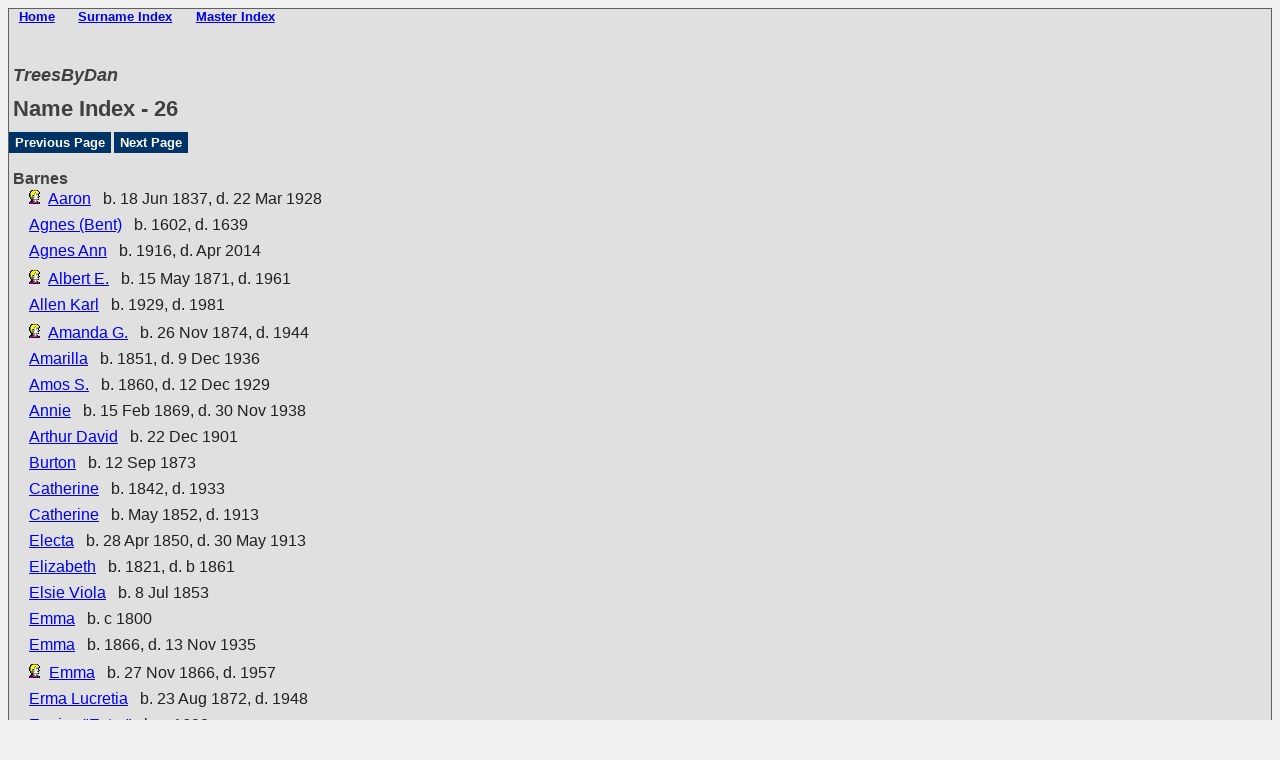

--- FILE ---
content_type: text/html
request_url: https://treesbydan.com/i26.htm
body_size: 38771
content:
<!DOCTYPE html>
<html data-site-title="
TreesByDan" data-page-title="Name Index 26">
 <head>
 <meta charset="windows-1252">
 <meta http-equiv="X-UA-Compatible" content="IE=edge">
 <meta name="viewport" content="width=device-width, initial-scale=1">
 <meta name="Generator" content="Second Site 8.3">
 <!-- PageSet: Person Indexes -->
 <link type="text/css" rel="stylesheet" href="layout3.css">
 <link type="text/css" rel="stylesheet" href="site.css">
 <script src="jquery.min.js"></script>
 <script src="scripts.js"></script>
 <title>
TreesByDan - Name Index</title>
</head>

<body id="personindexes">
  <div id="container"><div id="menutop"><ul class="menutop"><li><a target="ssmain" href="main.htm">Home</a></li> <li><a href="surname_index.htm">Surname Index</a></li> <li><a target="" href="master_index.htm">Master Index</a></li> </ul><div class="stretch"></div></div>
    <div id="headerw"><div id="header"><h2><p>
<strong><em>TreesByDan</em></strong></h2><h1>Name Index - 26</h1><div class="stretch"></div></div></div>
    <div id="menubar"><ul class="menublock menubar"><li><a href="i25.htm">Previous Page</a></li><li><a href="i27.htm">Next Page</a></li></ul><div class="stretch"></div></div>
    <div id="wrapper">
      <div id="contentw"><div id="content"><dl class="nameindex">
<dt id="s333">Barnes</dt>
<dd>
<div><img src="picidx.gif" alt="" class="icon"> <a target="ssmain" href="p3542.htm#i86649">Aaron</a> b. 18 Jun 1837, d. 22 Mar 1928</div>
<div><a target="ssmain" href="p296.htm#i9111">Agnes (Bent)</a> b. 1602, d. 1639</div>
<div><a target="ssmain" href="p4806.htm#i113440">Agnes Ann</a> b. 1916, d. Apr 2014</div>
<div><img src="picidx.gif" alt="" class="icon"> <a target="ssmain" href="p3542.htm#i86648">Albert E.</a> b. 15 May 1871, d. 1961</div>
<div><a target="ssmain" href="p1400.htm#i38942">Allen Karl</a> b. 1929, d. 1981</div>
<div><img src="picidx.gif" alt="" class="icon"> <a target="ssmain" href="p3542.htm#i86647">Amanda G.</a> b. 26 Nov 1874, d. 1944</div>
<div><a target="ssmain" href="p1189.htm#i33263">Amarilla</a> b. 1851, d. 9 Dec 1936</div>
<div><a target="ssmain" href="p1400.htm#i38938">Amos S.</a> b. 1860, d. 12 Dec 1929</div>
<div><a target="ssmain" href="p1111.htm#i30575">Annie</a> b. 15 Feb 1869, d. 30 Nov 1938</div>
<div><a target="ssmain" href="p4805.htm#i113435">Arthur David</a> b. 22 Dec 1901</div>
<div><a target="ssmain" href="p3542.htm#i86651">Burton</a> b. 12 Sep 1873</div>
<div><a target="ssmain" href="p537.htm#i15864">Catherine</a> b. 1842, d. 1933</div>
<div><a target="ssmain" href="p3564.htm#i87109">Catherine</a> b. May 1852, d. 1913</div>
<div><a target="ssmain" href="p1349.htm#i37323">Electa</a> b. 28 Apr 1850, d. 30 May 1913</div>
<div><a target="ssmain" href="p2135.htm#i55660">Elizabeth</a> b. 1821, d. b 1861</div>
<div><a target="ssmain" href="p1079.htm#i29399">Elsie Viola</a> b. 8 Jul 1853</div>
<div><a target="ssmain" href="p3967.htm#i96108">Emma</a> b. c 1800</div>
<div><a target="ssmain" href="p1400.htm#i38939">Emma</a> b. 1866, d. 13 Nov 1935</div>
<div><img src="picidx.gif" alt="" class="icon"> <a target="ssmain" href="p1259.htm#i34709">Emma</a> b. 27 Nov 1866, d. 1957</div>
<div><a target="ssmain" href="p4156.htm#i100039">Erma Lucretia</a> b. 23 Aug 1872, d. 1948</div>
<div><a target="ssmain" href="p3199.htm#i79334">Eunice "Ester"</a> b. c 1690</div>
<div><a target="ssmain" href="p5037.htm#i118228">Flossie G.</a> b. 1885</div>
<div><a target="ssmain" href="p4806.htm#i113438">George Grenville</a> b. 17 Apr 1914, d. 1996</div>
<div><img src="picidx.gif" alt="" class="icon"> <a target="ssmain" href="p3771.htm#i91818">Gilbert</a> b. 15 May 1870, d. 1960</div>
<div><a target="ssmain" href="p4459.htm#i106333">Hannah</a> b. 1735, d. 18 May 1840</div></dd>
<dt>Barnes (cont.)</dt>
<dd>
<div><img src="picidx.gif" alt="" class="icon"> <a target="ssmain" href="p3771.htm#i91819">Harriet Emily "Hattie"</a> b. 30 Oct 1872, d. 1949</div>
<div><a target="ssmain" href="p4806.htm#i113439">Hazel A.</a> b. 16 Feb 1909</div>
<div><a target="ssmain" href="p3617.htm#i88259">Ida Lola</a> b. 27 Oct 1875</div>
<div><img src="picidx.gif" alt="" class="icon"> <a target="ssmain" href="p3542.htm#i86650">Jane</a> b. 6 Jan 1842, d. 14 Feb 1931</div>
<div><a target="ssmain" href="p415.htm#i12229">Jerusha A.</a> b. 1865, d. 1937</div>
<div><a target="ssmain" href="p2239.htm#i58051">John</a> b. c 1825</div>
<div><a target="ssmain" href="p1400.htm#i38937">Joseph Spitler</a> b. 19 Aug 1836, d. c 1927</div>
<div><a target="ssmain" href="p1400.htm#i38940">Karl B.</a> b. 1900, d. 1964</div>
<div><a target="ssmain" href="p4744.htm#i112187">Lucy M.</a> b. c 1825</div>
<div><a target="ssmain" href="p1532.htm#i41960">Mary</a> b. c 1823</div>
<div><a target="ssmain" href="p5184.htm#i121291">Mary Ann</a> b. 1794, d. Mar 1860</div>
<div><a target="ssmain" href="p1400.htm#i38936">Mary Ann</a> b. c 1841, d. 1925</div>
<div><a target="ssmain" href="p1400.htm#i38941">Mary Catherine</a> b. 1903, d. 1990</div>
<div><a target="ssmain" href="p2239.htm#i58052">Matilda</a> b. c 1825</div>
<div><a target="ssmain" href="p3542.htm#i86652">Milton E.</a> b. 20 Mar 1880</div>
<div><img src="picidx.gif" alt="" class="icon"> <a target="ssmain" href="p3619.htm#i88323">Muriel Reddick</a> b. 25 Aug 1907, d. 1997</div>
<div><a target="ssmain" href="p1453.htm#i40271">Nancy</a> b. 11 Jan 1800, d. b 1840</div>
<div><img src="picidx.gif" alt="" class="icon"> <a target="ssmain" href="p3967.htm#i96111">Norman Gilbert</a> b. 25 Nov 1903, d. 1977</div>
<div><a target="ssmain" href="p4806.htm#i113441">Olive A.</a> b. 1901</div>
<div><a target="ssmain" href="p4805.htm#i113437">Ralph Douglas</a> b. 1 Apr 1912, d. 26 Dec 1985</div>
<div><a target="ssmain" href="p1804.htm#i48256">Samuel</a> b. c 1865</div>
<div><a target="ssmain" href="p1804.htm#i48255">Sarah Matilda "Tilly"</a> b. 1869</div>
<div><a target="ssmain" href="p4805.htm#i113436">Stuart William</a> b. 26 Aug 1905, d. 24 May 1993</div>
<div><a target="ssmain" href="p3967.htm#i96107">Thomas</a> b. 1799, d. Jan 1869</div>
<div><a target="ssmain" href="p2544.htm#i64879">Urial</a> b. 13 Jan 1854</div></dd>
<dt>Barnes (cont.)</dt>
<dd>
<div><a target="ssmain" href="p3967.htm#i96106">William Henry</a> b. 1863</div></dd>
<dt id="s334">Barnet</dt>
<dd>
<div><a target="ssmain" href="p518.htm#i15156">Catherine</a> b. b 1809</div></dd>
<dt id="s335">Barnett</dt>
<dd>
<div><a target="ssmain" href="p3979.htm#i96359">Ann</a> b. 30 Apr 1740, d. 1829</div>
<div><a target="ssmain" href="p4664.htm#i110558">Catherine</a> b. 1701, d. 29 Dec 1770</div>
<div><a target="ssmain" href="p5257.htm#i122771">Ella B.</a> b. c 1885</div>
<div><a target="ssmain" href="p3953.htm#i95790">Melissa</a> b. 30 Sep 1850, d. 2 Nov 1946</div>
<div><a target="ssmain" href="p3979.htm#i96360">Robert</a> b. 1684, d. 20 Sep 1760</div>
<div><a target="ssmain" href="p3979.htm#i96361">Ruth</a> b. 1702, d. 1 Apr 1754</div>
<div><a target="ssmain" href="p3953.htm#i95791">William Osborne</a> b. 1840, d. 1915</div></dd>
<dt id="s336">Barney</dt>
<dd>
<div><a target="ssmain" href="p2397.htm#i61644">?</a> b. c 1835, d. b 1900</div>
<div><a target="ssmain" href="p1506.htm#i41419">Benjamin</a> b. 1796</div>
<div><a target="ssmain" href="p2397.htm#i61645">James</a> b. 27 Dec 1864</div>
<div><a target="ssmain" href="p2397.htm#i61642">Jennie</a> b. 7 Sep 1869</div>
<div><a target="ssmain" href="p511.htm#i14790">Mary</a> b. b 1905</div>
<div><a target="ssmain" href="p414.htm#i12190">Mary Ann</a> b. Nov 1815, d. 10 Sep 1884</div>
<div><a target="ssmain" href="p4282.htm#i102680">Sarah</a> b. 2 Mar 1738, d. 4 Feb 1788</div>
<div><a target="ssmain" href="p2397.htm#i61643">Simon</a> b. 19 Mar 1833</div></dd>
<dt id="s337">Barnhart</dt>
<dd>
<div><a target="ssmain" href="p981.htm#i27045">Catherine</a> b. 1840</div>
<div><a target="ssmain" href="p5229.htm#i122199">David Stanley</a> b. 2 Feb 1807, d. 1881</div>
<div><a target="ssmain" href="p1794.htm#i47996">Edith Gertrude</a> b. c 1890</div>
<div><a target="ssmain" href="p5229.htm#i122200">Hannah</a> b. 12 Jan 1812, d. 4 Mar 1901</div>
<div><a target="ssmain" href="p1487.htm#i41018">Isabella</a> b. c 1844, d. 1874</div>
<div><a target="ssmain" href="p5067.htm#i118873">Isabella "Annie"</a> b. 11 May 1857, d. 18 Sep 1901</div>
<div><a target="ssmain" href="p2841.htm#i71600">Mary</a> b. 8 Dec 1782, d. 17 Nov 1859</div>
<div><a target="ssmain" href="p3998.htm#i96758">Mary Ann</a> b. 12 Feb 1830, d. 31 Jan 1916</div>
<div><a target="ssmain" href="p5067.htm#i118874">Samuel "Albert"</a> b. 7 Apr 1848, d. 29 Jan 1938</div>
<div><a target="ssmain" href="p4196.htm#i100872">Sara</a> b. c 1850</div>
<div><a target="ssmain" href="p5229.htm#i122198">Sarah</a> b. 7 Mar 1829, d. 27 Jan 1928</div>
<div><a target="ssmain" href="p5067.htm#i118875">Sarah Jane</a> b. 2 Mar 1863, d. 1942</div></dd>
<dt id="s338">Barnicutt</dt>
<dd>
<div><a target="ssmain" href="p436.htm#i12668">?</a> b. b 1864</div>
<div><a target="ssmain" href="p436.htm#i12667">?</a> b. a 1864</div>
<div><a target="ssmain" href="p3720.htm#i90625">Maud Matilda</a> b. c 1879</div></dd>
<dt id="s339">Barns</dt>
<dd>
<div><a target="ssmain" href="p734.htm#i21607">Cyrena</a> b. 10 Feb 1825</div></dd>
<dt id="s340">Barnstalk</dt>
<dd>
<div><a target="ssmain" href="p1024.htm#i28009">Adelaide "Ada"</a> b. Aug 1870</div>
<div><a target="ssmain" href="p4759.htm#i112502">Charles</a> b. c 1830</div>
<div><a target="ssmain" href="p4759.htm#i112503">Rhoda</a> b. c 1830</div>
<div><a target="ssmain" href="p4759.htm#i112501">William</a> b. 1864</div></dd>
<dt id="s341">Barnum</dt>
<dd>
<div><a target="ssmain" href="p3640.htm#i88794">?</a> b. c 1755</div>
<div><a target="ssmain" href="p961.htm#i26605">?</a> b. c 1820</div>
<div><a target="ssmain" href="p961.htm#i26606">?</a> b. c 1820</div>
<div><a target="ssmain" href="p961.htm#i26607">Alfred A.</a> b. 1876</div>
<div><a target="ssmain" href="p3640.htm#i88797">Alice Marion</a> b. 1854, d. 11 Jan 1906</div>
<div><a target="ssmain" href="p958.htm#i26553">Amos Alfred</a> b. 21 Mar 1849, d. 2 Apr 1937</div>
<div><a target="ssmain" href="p2784.htm#i70261">Ann</a> b. c 1770</div>
<div><a target="ssmain" href="p2540.htm#i64785">Catherine</a> b. c 1825, d. 1 Sep 1897</div>
<div><a target="ssmain" href="p3639.htm#i88781">Catherine Smith</a> b. 15 Apr 1851, d. 22 Feb 1872</div>
<div><a target="ssmain" href="p608.htm#i18045">Charles</a> b. b 1850</div>
<div><a target="ssmain" href="p2784.htm#i70259">Clarissa "Clara"</a> b. 1811, d. 11 Aug 1897</div>
<div><a target="ssmain" href="p3640.htm#i88790">Edith</a> b. 25 Jan 1837, d. 18 Oct 1906</div>
<div><a target="ssmain" href="p3640.htm#i88795">Edith</a> b. 1855</div>
<div><a target="ssmain" href="p3640.htm#i88793">Eliakim</a> b. 31 May 1752, d. 14 May 1804</div>
<div><a target="ssmain" href="p3639.htm#i88782">Eliakim</a> b. 24 Mar 1784, d. 17 Apr 1877</div>
<div><a target="ssmain" href="p2540.htm#i64784">Eliakim Smith</a> b. 2 Jan 1818, d. 20 Nov 1878</div>
<div><a target="ssmain" href="p3639.htm#i88784">Emma Maria</a> b. 14 Jan 1814, d. 14 Jan 1814</div>
<div><a target="ssmain" href="p2784.htm#i70260">Ephraim</a> b. c 1770</div>
<div><a target="ssmain" href="p3639.htm#i88783">Hannah</a> b. 5 Apr 1791, d. 22 Jun 1845</div>
<div><a target="ssmain" href="p3639.htm#i88785">Harriet Ewing</a> b. 13 Mar 1820, d. 19 Mar 1902</div>
<div><a target="ssmain" href="p961.htm#i26604">Hiram</a> b. 1861</div>
<div><a target="ssmain" href="p3639.htm#i88789">James</a> b. 2 Aug 1825, d. 22 Feb 1907</div>
<div><a target="ssmain" href="p3640.htm#i88796">James Lyon</a> b. 30 Sep 1856, d. 13 Dec 1919</div>
<div><a target="ssmain" href="p4414.htm#i105408">John</a> b. c 1770</div>
<div><a target="ssmain" href="p958.htm#i26552">Mary Ann</a> b. 16 Dec 1850, d. 10 May 1906</div></dd>
<dt>Barnum (cont.)</dt>
<dd>
<div><a target="ssmain" href="p244.htm#i7608">Matilda</a> b. b 1862</div>
<div><a target="ssmain" href="p4414.htm#i105407">Nancy</a> b. c 1772</div>
<div><a target="ssmain" href="p637.htm#i18660">Nelson</a> b. c 1845</div>
<div><a target="ssmain" href="p961.htm#i26608">Nettie Jane</a> b. 10 Aug 1878</div>
<div><a target="ssmain" href="p64.htm#i2374">Sarah</a> b. 1846</div>
<div><a target="ssmain" href="p3639.htm#i88787">Sarah Norris</a> b. 3 Aug 1823, d. 4 Jun 1910</div>
<div><a target="ssmain" href="p2540.htm#i64783">Sarah Norris</a> b. 31 May 1855, d. 11 Aug 1921</div>
<div><a target="ssmain" href="p608.htm#i18044">William Henry</a> b. 1877</div></dd>
<dt id="s342">Barr</dt>
<dd>
<div><a target="ssmain" href="p2524.htm#i64445">Annie R.</a> b. 1865</div>
<div><a target="ssmain" href="p1074.htm#i29279">Byron Ellsworth (Gig Young)</a> b. 4 Nov 1913, d. 19 Oct 1978</div>
<div><a target="ssmain" href="p3519.htm#i86139">Caroline</a> b. c 1860</div>
<div><a target="ssmain" href="p4113.htm#i99169">Catherine</a> b. 1849</div>
<div><a target="ssmain" href="p5308.htm#i123855">Dorothy</a> b. 14 Jan 1912, d. 16 May 2010</div>
<div><a target="ssmain" href="p3519.htm#i86138">Edward</a> b. c 1860</div>
<div><a target="ssmain" href="p669.htm#i19918">Emma C.</a> b. 14 Nov 1879, d. c 1944</div>
<div><a target="ssmain" href="p2524.htm#i64446">James</a> b. c 1835</div>
<div><a target="ssmain" href="p1074.htm#i29276">James Earl (John R.?)</a> b. 1878</div>
<div><a target="ssmain" href="p4027.htm#i97360">Margaret</a> b. c 1835</div>
<div><a target="ssmain" href="p4457.htm#i106291">Mariette</a> b. 4 Jan 1815, d. 25 Sep 1891</div>
<div><a target="ssmain" href="p2524.htm#i64447">Mary</a> b. c 1835</div>
<div><a target="ssmain" href="p3519.htm#i86137">Sarah A.</a> b. 1889</div></dd>
<dt id="s343">Barrager</dt>
<dd>
<div><a target="ssmain" href="p4433.htm#i105809">Abigail Ann</a> b. 9 Nov 1839, d. 11 Nov 1927</div>
<div><a target="ssmain" href="p3503.htm#i85795">Agnes Isabel</a> b. 1849</div>
<div><a target="ssmain" href="p3503.htm#i85787">Alice Victoria</a> b. 31 May 1866</div>
<div><a target="ssmain" href="p3503.htm#i85782">Alvaretta</a> b. 1856</div>
<div><a target="ssmain" href="p3504.htm#i85821">Anglina Caroline</a> b. 1821</div>
<div><a target="ssmain" href="p3481.htm#i85336">Ann</a> b. c 1760</div>
<div><a target="ssmain" href="p3503.htm#i85788">Anna</a> b. 1842</div>
<div><a target="ssmain" href="p3505.htm#i85823">Arminta</a> b. 1835</div>
<div><a target="ssmain" href="p44.htm#i1649">Caroline Matilda</a> b. 1819, d. 1879</div>
<div><a target="ssmain" href="p5013.htm#i117752">Catherine "Katie"</a> b. 7 Dec 1814, d. 29 May 1905</div>
<div><a target="ssmain" href="p5212.htm#i121852">Catherine Eleanor</a> b. 4 Mar 1844, d. 15 Mar 1904</div>
<div><a target="ssmain" href="p3503.htm#i85781">Charlotte</a> b. 1836</div>
<div><a target="ssmain" href="p1717.htm#i46356">Darling Grace</a> b. 28 Jun 1892</div>
<div><a target="ssmain" href="p3503.htm#i85792">David</a> b. 1862</div>
<div><a target="ssmain" href="p3902.htm#i94663">Elizabeth</a> b. 1789</div>
<div><a target="ssmain" href="p1717.htm#i46353">Elizabeth C.</a> b. 26 Oct 1876</div>
<div><a target="ssmain" href="p1717.htm#i46354">Emmeline M.</a> b. 11 Aug 1883</div>
<div><a target="ssmain" href="p1716.htm#i46352">Florence H.</a> b. 11 Mar 1874</div>
<div><a target="ssmain" href="p5212.htm#i121853">George</a> b. 7 May 1798</div>
<div><a target="ssmain" href="p436.htm#i12669">George</a> b. 15 Oct 1821, d. 9 Dec 1908</div>
<div><a target="ssmain" href="p3503.htm#i85786">George H.</a> b. 11 Apr 1864</div>
<div><a target="ssmain" href="p3503.htm#i85784">Hannah</a> b. 1844</div>
<div><img src="picidx.gif" alt="" class="icon"> <a target="ssmain" href="p399.htm#i11759">Ida Adelaide</a> b. 5 Jun 1856, d. 23 Nov 1937</div>
<div><a target="ssmain" href="p3504.htm#i85822">Jane</a> b. 1826</div>
<div><a target="ssmain" href="p3503.htm#i85791">Laurie Irene</a> b. 3 Feb 1895</div></dd>
<dt>Barrager (cont.)</dt>
<dd>
<div><a target="ssmain" href="p3574.htm#i87321">Lillian</a> b. 21 Oct 1881, d. 6 Jul 1972</div>
<div><a target="ssmain" href="p106.htm#i3974">Lucretia</a> b. 3 Feb 1848</div>
<div><a target="ssmain" href="p5212.htm#i121854">Magdalina "Lena"</a> b. 1807</div>
<div><a target="ssmain" href="p3480.htm#i85331">Mary E.</a> b. 1800, d. 1850</div>
<div><a target="ssmain" href="p3901.htm#i94659">Mary Margaret</a> b. 7 Mar 1825, d. 8 May 1904</div>
<div><a target="ssmain" href="p4915.htm#i115687">Melissa</a> b. c 1850</div>
<div><a target="ssmain" href="p3504.htm#i85816">Paul</a> b. 1 Jan 1819, d. 21 Jan 1849</div>
<div><a target="ssmain" href="p3480.htm#i85332">Peter</a> b. 1 Jun 1789, d. 11 Apr 1863</div>
<div><a target="ssmain" href="p3505.htm#i85824">Peter</a> b. 1840, d. 1886</div>
<div><a target="ssmain" href="p4915.htm#i115686">Peter</a> b. c 1850</div>
<div><a target="ssmain" href="p3503.htm#i85783">Peter</a> b. 1858</div>
<div><a target="ssmain" href="p106.htm#i3977">Peter Demore</a> b. 23 Mar 1848</div>
<div><a target="ssmain" href="p1717.htm#i46355">Powell Paul J.</a> b. 13 May 1881</div>
<div><a target="ssmain" href="p3503.htm#i85780">Samuel</a> b. 12 Mar 1831, d. 18 Feb 1917</div>
<div><a target="ssmain" href="p3902.htm#i94662">William</a> b. 1785</div></dd>
<dt id="s344">Barrens</dt>
<dd>
<div><a target="ssmain" href="p225.htm#i7150">Elizabeth</a> b. b 1776</div></dd>
<dt id="s345">Barrett</dt>
<dd>
<div><a target="ssmain" href="p5000.htm#i117465">?</a> b. c 1820</div>
<div><a target="ssmain" href="p3756.htm#i91517">Alexander</a> b. 1767, d. 27 Dec 1849</div>
<div><a target="ssmain" href="p4851.htm#i114364">Annie</a> b. c 1850</div>
<div><img src="picidx.gif" alt="" class="icon"> <a target="ssmain" href="p992.htm#i27279">Archie</a> b. 1899, d. 1989</div>
<div><a target="ssmain" href="p1725.htm#i46542">Ben</a> b. c 1895</div>
<div><img src="picidx.gif" alt="" class="icon"> <a target="ssmain" href="p1195.htm#i33376">Blanche</a> b. 5 Aug 1884, d. 1956</div>
<div><img src="picidx.gif" alt="" class="icon"> <a target="ssmain" href="p739.htm#i21717">Carrie Evelene "Pearl"</a> b. 22 Jul 1893, d. 1984</div>
<div><a target="ssmain" href="p3756.htm#i91514">Catherine</a> b. 17 Mar 1768, d. 26 May 1847</div>
<div><a target="ssmain" href="p1194.htm#i33373">Charles Clifton</a> b. 11 May 1872</div>
<div><a target="ssmain" href="p4334.htm#i103743">Charlotte Elizabeth</a> b. 1825, d. 28 Mar 1888</div>
<div><a target="ssmain" href="p3356.htm#i82646">David</a> b. c 1860</div>
<div><a target="ssmain" href="p2241.htm#i58110">Della Edna</a> b. 18 Jun 1897</div>
<div><a target="ssmain" href="p3814.htm#i92810">Elizabeth</a> b. 25 Nov 1770</div>
<div><a target="ssmain" href="p4335.htm#i103746">Elizabeth</a> b. c 1788, d. 3 Nov 1859</div>
<div><a target="ssmain" href="p4999.htm#i117464">Elizabeth "Betsey"</a> b. 1823, d. 9 Mar 1897</div>
<div><a target="ssmain" href="p4851.htm#i114363">Erastus</a> b. c 1850</div>
<div><a target="ssmain" href="p3356.htm#i82645">Esther "Ettie"</a> b. 21 Aug 1862, d. 1954</div>
<div><a target="ssmain" href="p4851.htm#i114362">Florence Matidla</a> b. 1880</div>
<div><img src="picidx.gif" alt="" class="icon"> <a target="ssmain" href="p5158.htm#i120743">Frances Laurine</a> b. 25 Nov 1905, d. 2002</div>
<div><a target="ssmain" href="p5150.htm#i120574">Frank P.</a> b. 1913</div>
<div><a target="ssmain" href="p2067.htm#i54253">George</a> b. c 1850</div>
<div><a target="ssmain" href="p2067.htm#i54252">George Lorenzo</a> b. 1879</div>
<div><a target="ssmain" href="p1609.htm#i44079">Helene Gertrude</a> b. 19 Mar 1877</div>
<div><img src="picidx.gif" alt="" class="icon"> <a target="ssmain" href="p992.htm#i27281">Hester Ann</a> b. 1866, d. 15 Mar 1912</div>
<div><a target="ssmain" href="p1194.htm#i33374">Ida</a> b. 16 Jul 1877</div></dd>
<dt>Barrett (cont.)</dt>
<dd>
<div><a target="ssmain" href="p3638.htm#i88765">Jane</a> b. c 1835</div>
<div><a target="ssmain" href="p1725.htm#i46541">Jessie B.</a> b. 5 May 1896, d. 7 Nov 1967</div>
<div><a target="ssmain" href="p1368.htm#i38231">Julia Anne</a> b. 20 Apr 1874</div>
<div><a target="ssmain" href="p1195.htm#i33377">Lily</a> b. c 1885</div>
<div><a target="ssmain" href="p2655.htm#i67572">Louise</a> b. c 1814</div>
<div><a target="ssmain" href="p4330.htm#i103651">Lucy</a> b. 24 Feb 1836, d. 10 Feb 1905</div>
<div><a target="ssmain" href="p2067.htm#i54254">Maria</a> b. c 1850</div>
<div><a target="ssmain" href="p2371.htm#i60996">Mary</a> b. c 1855</div>
<div><a target="ssmain" href="p1194.htm#i33371">Mary Ann</a> b. 28 Jan 1847</div>
<div><a target="ssmain" href="p3973.htm#i96236">Mary E.</a> b. c 1845</div>
<div><a target="ssmain" href="p4204.htm#i101049">May M.</a> b. Dec 1879, d. 24 Feb 1936</div>
<div><a target="ssmain" href="p1004.htm#i27528">Monrea Elizabeth</a> b. c 1877</div>
<div><a target="ssmain" href="p4205.htm#i101060">Orville William</a> b. 18 Apr 1875, d. 17 Sep 1968</div>
<div><a target="ssmain" href="p2338.htm#i60299">Rebecca Jane</a> b. 12 Nov 1831, d. 22 Feb 1902</div>
<div><a target="ssmain" href="p2224.htm#i57757">Sarah</a> b. c 1875</div>
<div><a target="ssmain" href="p2930.htm#i73484">Susan Jane</a> b. c 1840</div>
<div><a target="ssmain" href="p3814.htm#i92811">Thomas</a> b. c 1768</div>
<div><img src="picidx.gif" alt="" class="icon"> <a target="ssmain" href="p992.htm#i27280">Wallace</a> b. c 1860</div>
<div><a target="ssmain" href="p5150.htm#i120573">Wayne H.</a> b. 1910</div>
<div><a target="ssmain" href="p4334.htm#i103744">William</a> b. 1820, d. 9 Jul 1875</div>
<div><a target="ssmain" href="p1194.htm#i33372">William Henry</a> b. 16 Oct 1845</div>
<div><a target="ssmain" href="p1195.htm#i33375">William Henry</a> b. 30 Jun 1880</div>
<div><a target="ssmain" href="p4334.htm#i103745">William Sr.</a> b. 1785, d. 23 Apr 1861</div></dd>
<dt id="s346">Barrick</dt>
<dd>
<div><a target="ssmain" href="p1797.htm#i48085">Eleanor Amarilla "Ella"</a> b. 2 Feb 1854, d. 1923</div>
<div><a target="ssmain" href="p1797.htm#i48087">Sarah A.</a> b. Jul 1855, d. 3 May 1931</div>
<div><a target="ssmain" href="p1797.htm#i48086">Simon Frederick</a> b. 23 Oct 1843, d. 1896</div>
<div><a target="ssmain" href="p1797.htm#i48088">Walter C.</a> b. May 1856, d. 2 Jan 1925</div></dd>
<dt id="s347">Barrie</dt>
<dd>
<div><a target="ssmain" href="p452.htm#i13057">?</a> b. a 1886</div>
<div><a target="ssmain" href="p5228.htm#i122176">Agnes</a> b. 1779, d. 1850</div>
<div><a target="ssmain" href="p5228.htm#i122174">Andrew</a> b. 1798, d. a 1843</div>
<div><a target="ssmain" href="p3966.htm#i96080">David</a> b. 1814, d. 1879</div>
<div><a target="ssmain" href="p3966.htm#i96066">Emily Ruby</a> b. Jul 1905, d. 26 Mar 2002</div>
<div><a target="ssmain" href="p452.htm#i13058">Fred</a> b. b 1885</div>
<div><a target="ssmain" href="p2339.htm#i60309">Grace</a> b. 1891</div>
<div><img src="picidx.gif" alt="" class="icon"> <a target="ssmain" href="p2561.htm#i65233">Kathleen Susan</a> b. 25 Feb 1900, d. 25 Nov 1971</div>
<div><a target="ssmain" href="p1290.htm#i35426">Margaret Louise</a> b. 1922, d. 18 Apr 1970</div>
<div><a target="ssmain" href="p5228.htm#i122173">Mary</a> b. 25 Mar 1802, d. 1881</div>
<div><a target="ssmain" href="p3966.htm#i96081">Mary</a> b. c 1820</div>
<div><a target="ssmain" href="p2339.htm#i60311">Susan</a> b. 3 Dec 1858, d. 17 May 1885</div>
<div><a target="ssmain" href="p3966.htm#i96085">Susan Elizabeth</a> b. 3 Dec 1868</div>
<div><a target="ssmain" href="p5228.htm#i122175">Thomas</a> b. 1777, d. a 1852</div>
<div><a target="ssmain" href="p2339.htm#i60310">Thomas James</a> b. 12 Oct 1851, d. 30 Aug 1939</div>
<div><a target="ssmain" href="p3966.htm#i96084">William Grant</a> b. 28 Aug 1884, d. 4 Jan 1947</div></dd>
<dt id="s348">Barrigan</dt>
<dd>
<div><a target="ssmain" href="p4869.htm#i114721">Mary Ann</a> b. 17 Apr 1859, d. 2 May 1897</div></dd>
<dt id="s349">Barringer</dt>
<dd>
<div><img src="picidx.gif" alt="" class="icon"> <a target="ssmain" href="p2057.htm#i54039">Adelia J. "Delia"</a> b. 30 Dec 1854, d. 5 Dec 1925</div>
<div><img src="picidx.gif" alt="" class="icon"> <a target="ssmain" href="p167.htm#i5343">Alice V.</a> b. 15 Feb 1860, d. 19 Dec 1913</div>
<div><a target="ssmain" href="p4343.htm#i103928">Angelina</a> b. 1841</div>
<div><a target="ssmain" href="p857.htm#i24387">Christina</a> b. c 1803</div>
<div><a target="ssmain" href="p145.htm#i4822">Cora Ann</a> b. 27 Jun 1884, d. 24 Oct 1947</div>
<div><a target="ssmain" href="p3317.htm#i81805">Corintha</a> b. 22 Jun 1851, d. b 1908</div>
<div><a target="ssmain" href="p4343.htm#i103926">Corinthia</a> b. Oct 1874, d. 30 Oct 1905</div>
<div><img src="picidx.gif" alt="" class="icon"> <a target="ssmain" href="p2057.htm#i54041">Eliza Ann "Liza"</a> b. Feb 1817, d. 28 Jun 1873</div>
<div><a target="ssmain" href="p2057.htm#i54048">Emmileen</a> b. 1842</div>
<div><a target="ssmain" href="p2058.htm#i54054">Harry Jacob</a> b. Aug 1886, d. 2 Sep 1886</div>
<div><img src="picidx.gif" alt="" class="icon"> <a target="ssmain" href="p2057.htm#i54047">Ida Maria</a> b. 12 Jan 1856, d. 21 Mar 1937</div>
<div><img src="picidx.gif" alt="" class="icon"> <a target="ssmain" href="p2057.htm#i54040">Jacob</a> b. 1812, d. 31 Jan 1883</div>
<div><a target="ssmain" href="p2057.htm#i54049">Jacob</a> b. 1859</div>
<div><img src="picidx.gif" alt="" class="icon"> <a target="ssmain" href="p2057.htm#i54046">Lucretia</a> b. 23 Feb 1848, d. 3 Feb 1926</div>
<div><a target="ssmain" href="p2057.htm#i54043">Lucy</a> b. 1875</div>
<div><a target="ssmain" href="p2001.htm#i52809">Mary Elizabeth</a> b. 14 Apr 1844, d. 25 Aug 1923</div>
<div><a target="ssmain" href="p4340.htm#i103857">Mina S. "Anna"</a> b. Dec 1869, d. 9 Feb 1937</div>
<div><a target="ssmain" href="p3647.htm#i88962">Nancy M.</a> b. 1819, d. b 1871</div>
<div><a target="ssmain" href="p5212.htm#i121846">Rachel Betsey</a> b. 19 Jan 1818, d. 21 Sep 1904</div>
<div><a target="ssmain" href="p3647.htm#i88961">Walter Levi</a> b. 1812, d. 24 Jan 1878</div>
<div><a target="ssmain" href="p5212.htm#i121847">William</a> b. 1815</div>
<div><a target="ssmain" href="p3317.htm#i81806">William Albert</a> b. 14 Jul 1848, d. 16 Jan 1924</div>
<div><img src="picidx.gif" alt="" class="icon"> <a target="ssmain" href="p167.htm#i5342">William H.</a> b. 1855, d. 1945</div></dd>
<dt id="s350">Barrington</dt>
<dd>
<div><a target="ssmain" href="p3106.htm#i77411">Agnes</a> b. c 1868</div>
<div><a target="ssmain" href="p3106.htm#i77412">Robert John</a> b. 21 May 1850, d. 1931</div></dd>
<dt id="s351">Barron</dt>
<dd>
<div><a target="ssmain" href="p1143.htm#i31351">Elizabeth</a> b. 1818, d. 24 Jul 1873</div>
<div><a target="ssmain" href="p1138.htm#i31153">Mary</a> b. 20 Apr 1819</div></dd>
<dt id="s352">Barrow</dt>
<dd>
<div><a target="ssmain" href="p422.htm#i12369">Frances</a> b. b 1865</div>
<div><a target="ssmain" href="p2713.htm#i68775">Mary</a> b. c 1865</div></dd>
<dt id="s353">Barry</dt>
<dd>
<div><a target="ssmain" href="p4616.htm#i109571">Caroline</a> b. c 1840</div>
<div><a target="ssmain" href="p3898.htm#i94581">Elizabeth</a> b. 29 Jul 1850, d. 21 Sep 1921</div>
<div><a target="ssmain" href="p3898.htm#i94587">Hannah Charlotte</a> b. 30 Mar 1825, d. 28 May 1896</div>
<div><a target="ssmain" href="p4598.htm#i109207">Isabella</a> b. 15 Jun 1870, d. 29 Jul 1935</div>
<div><a target="ssmain" href="p4616.htm#i109570">James</a> b. c 1840</div>
<div><a target="ssmain" href="p3898.htm#i94582">John</a> b. c 1820</div>
<div><a target="ssmain" href="p3898.htm#i94583">Mary</a> b. c 1820</div>
<div><a target="ssmain" href="p3898.htm#i94588">William Young</a> b. c 1820, d. b 1881</div></dd>
<dt id="s354">Barsham</dt>
<dd>
<div><a target="ssmain" href="p4320.htm#i103444">Elizabeth</a> b. 1765, d. Apr 1839</div></dd>
<dt id="s355">Barstead</dt>
<dd>
<div><a target="ssmain" href="p345.htm#i10510">Agnes</a> b. 24 Oct 1868</div></dd>
<dt id="s356">Barta</dt>
<dd>
<div><a target="ssmain" href="p1224.htm#i33994">Emily Madeline</a> b. 5 Nov 1884</div>
<div><a target="ssmain" href="p1224.htm#i33995">Joe</a> b. c 1855</div></dd>
<dt id="s357">Bartels</dt>
<dd>
<div><a target="ssmain" href="p5003.htm#i117532">Ellen Caroline</a> b. 10 Mar 1836, d. 20 Sep 1907</div></dd>
<dt id="s358">Barthe</dt>
<dd>
<div><a target="ssmain" href="p4120.htm#i99303">Andre-Charles</a> b. 22 Feb 1722, d. 16 Mar 1786</div>
<div><a target="ssmain" href="p4119.htm#i99302">Marie Archange</a> b. 13 Mar 1749, d. 25 Nov 1820</div>
<div><a target="ssmain" href="p4120.htm#i99304">Marie-Therese</a> b. 7 Feb 1729, d. 13 Jun 1765</div>
<div><a target="ssmain" href="p4120.htm#i99305">Therese</a> b. c 1751</div></dd>
<dt id="s359">Barthel</dt>
<dd>
<div><a target="ssmain" href="p1818.htm#i48611">Evella E.</a> b. 6 Apr 1894, d. 28 Jul 1963</div></dd>
<dt id="s360">Bartholomew</dt>
<dd>
<div><a target="ssmain" href="p1432.htm#i39839">Hannah</a> b. c 1735</div></dd>
<dt id="s361">Bartles</dt>
<dd>
<div><a target="ssmain" href="p3234.htm#i80111">Hannah</a> b. 30 Jan 1777, d. 24 Oct 1825</div>
<div><a target="ssmain" href="p3234.htm#i80109">Janet Clark</a> b. 1808, d. 24 Dec 1890</div>
<div><a target="ssmain" href="p3234.htm#i80110">Justis</a> b. 1774, d. 21 Apr 1852</div>
<div><a target="ssmain" href="p3234.htm#i80103">Margaret Frances</a> b. 1821</div></dd>
<dt id="s362">Bartlett</dt>
<dd>
<div><a target="ssmain" href="p867.htm#i24579">Almira</a> b. 26 Jul 1819, d. 1881</div>
<div><a target="ssmain" href="p4166.htm#i100253">Ann</a> b. 21 Apr 1719, d. 15 May 1773</div>
<div><a target="ssmain" href="p823.htm#i23688">Azallus</a> b. c 1800</div>
<div><a target="ssmain" href="p823.htm#i23687">Catharine</a> b. 1798, d. 6 Nov 1872</div>
<div><a target="ssmain" href="p428.htm#i12506">Catherine</a> b. b 1755</div>
<div><a target="ssmain" href="p5198.htm#i121570">Clara Helena</a> b. 10 Jun 1846, d. 28 Dec 1875</div>
<div><a target="ssmain" href="p5198.htm#i121568">Clarence Russell</a> b. 5 Sep 1841, d. 8 Jan 1877</div>
<div><a target="ssmain" href="p5199.htm#i121576">Cora Louise</a> b. c 1857</div>
<div><a target="ssmain" href="p4064.htm#i98146">Elihah</a> b. 5 Mar 1758</div>
<div><a target="ssmain" href="p5329.htm#i124311">Ella M.</a> b. Dec 1883, d. 2 Oct 1932</div>
<div><a target="ssmain" href="p5198.htm#i121572">Ernest Holden</a> b. 5 May 1851, d. 3 Jun 1934</div>
<div><a target="ssmain" href="p5198.htm#i121571">Ethel Blanche</a> b. 24 Feb 1849, d. 17 Jan 1923</div>
<div><a target="ssmain" href="p4192.htm#i100780">Ethel Blench</a> b. 31 Oct 1888, d. 2 Sep 1976</div>
<div><a target="ssmain" href="p5296.htm#i123594">Ethel Joan</a> b. Jul 1918, d. 2015</div>
<div><a target="ssmain" href="p5198.htm#i121569">George Ridley</a> b. 16 Jun 1844, d. 10 May 1920</div>
<div><a target="ssmain" href="p4409.htm#i105309">Hannah</a> b. 17 Feb 1694, d. 22 Nov 1728</div>
<div><a target="ssmain" href="p4559.htm#i108406">Hannah Etta</a> b. 1874, d. 1942</div>
<div><a target="ssmain" href="p5199.htm#i121578">Helena Victoria</a> b. 3 Mar 1856, d. 23 Sep 1930</div>
<div><a target="ssmain" href="p4989.htm#i117240">Jemima</a> b. 4 Oct 1720, d. 21 Apr 1817</div>
<div><a target="ssmain" href="p4064.htm#i98145">Jerusha</a> b. 20 Mar 1758, d. 22 Jan 1825</div>
<div><a target="ssmain" href="p1384.htm#i38561">Leila Gertrude</a> b. 3 Jul 1861, d. 22 Feb 1939</div>
<div><a target="ssmain" href="p5199.htm#i121574">Nancy</a> b. 17 Jul 1782, d. 11 Feb 1819</div>
<div><a target="ssmain" href="p867.htm#i24580">Smith Jr.</a> b. 13 May 1808, d. 22 Aug 1868</div>
<div><a target="ssmain" href="p5199.htm#i121573">Smith Sr.</a> b. 2 Apr 1780, d. 11 Nov 1867</div>
<div><a target="ssmain" href="p5329.htm#i124312">Truman</a> b. 1888, d. 1967</div></dd>
<dt>Bartlett (cont.)</dt>
<dd>
<div><a target="ssmain" href="p5199.htm#i121577">William Smith</a> b. 18 Oct 1839, d. 1 Aug 1849</div></dd>
<dt id="s363">Bartley</dt>
<dd>
<div><a target="ssmain" href="p1100.htm#i30331">Alex</a> b. c 1840</div>
<div><a target="ssmain" href="p4531.htm#i107829">Anne Melissa</a> b. 14 Jan 1870, d. 10 May 1938</div>
<div><a target="ssmain" href="p1100.htm#i30330">Betsy Jane</a> b. 7 Aug 1840</div>
<div><a target="ssmain" href="p187.htm#i5967">Catharine</a> b. c 1762, d. 8 Aug 1788</div>
<div><a target="ssmain" href="p2606.htm#i66543">Eleanor</a> b. c 1744, d. 10 Mar 1793</div>
<div><a target="ssmain" href="p2606.htm#i66545">Elizabeth</a> b. c 1710</div>
<div><a target="ssmain" href="p5322.htm#i124152">Hannah Louisa</a> b. 20 Aug 1824, d. 27 Jan 1909</div>
<div><a target="ssmain" href="p2606.htm#i66544">Hendrick</a> b. c 1710</div>
<div><a target="ssmain" href="p2606.htm#i66542">Isaiah</a> b. 9 May 1740, d. c 1825</div>
<div><a target="ssmain" href="p2606.htm#i66541">Janet Yannotshay</a> b. 1765</div>
<div><a target="ssmain" href="p563.htm#i16980">Magdelena</a> b. b 1785</div>
<div><a target="ssmain" href="p2607.htm#i66567">Margaret</a> b. 1777, d. c 1860</div>
<div><a target="ssmain" href="p1908.htm#i50524">Margaret</a> b. 1820</div>
<div><a target="ssmain" href="p4974.htm#i116930">Margaret</a> b. 1845, d. 1902</div></dd>
<dt id="s364">Barton</dt>
<dd>
<div><img src="picidx.gif" alt="" class="icon"> <a target="ssmain" href="p4053.htm#i97936">Anna</a> b. 1861, d. 1952</div>
<div><a target="ssmain" href="p2365.htm#i60864">Bertha</a> b. c 1877</div>
<div><a target="ssmain" href="p2632.htm#i67098">David H.</a> b. c 1865</div>
<div><a target="ssmain" href="p3287.htm#i81205">Eliza</a> b. 1814</div>
<div><a target="ssmain" href="p4711.htm#i111524">Elizabeth</a> b. 1612, d. 23 Jan 1677</div>
<div><a target="ssmain" href="p1482.htm#i40912">Elizabeth</a> b. c 1779</div>
<div><a target="ssmain" href="p1113.htm#i30617">Elizabeth</a> b. 1 Mar 1783, d. 15 Sep 1873</div>
<div><a target="ssmain" href="p4691.htm#i111116">Elizabeth</a> b. 10 Aug 1785, d. b 1838</div>
<div><a target="ssmain" href="p4875.htm#i114849">Ella</a> b. 1858, d. 1929</div>
<div><a target="ssmain" href="p3163.htm#i78601">Emma</a> b. c 1870</div>
<div><a target="ssmain" href="p2632.htm#i67099">Flora</a> b. c 1865</div>
<div><a target="ssmain" href="p2611.htm#i66660">Florence "Amy"</a> b. 1893, d. 1950</div>
<div><a target="ssmain" href="p4381.htm#i104726">Francis James Gilbert</a> b. 21 May 1848, d. 13 Mar 1931</div>
<div><a target="ssmain" href="p2295.htm#i59265">George</a> b. c 1800</div>
<div><a target="ssmain" href="p3386.htm#i83288">Gilbert C.</a> b. c 1870</div>
<div><a target="ssmain" href="p2893.htm#i72716">Hana</a> b. c 1855</div>
<div><a target="ssmain" href="p5056.htm#i118647">Inez Sarah</a> b. 23 Nov 1879, d. 9 Mar 1919</div>
<div><a target="ssmain" href="p2295.htm#i59266">Jane</a> b. c 1800</div>
<div><a target="ssmain" href="p4054.htm#i97950">John</a> b. c 1830</div>
<div><a target="ssmain" href="p1821.htm#i48676">Joseph Turner</a> b. c 1885, d. 17 Oct 1951</div>
<div><a target="ssmain" href="p4497.htm#i107121">Margaret</a> b. 14 Jun 1823, d. 17 Dec 1902</div>
<div><a target="ssmain" href="p3386.htm#i83287">Margaret</a> b. 1868</div>
<div><a target="ssmain" href="p4054.htm#i97951">Mary</a> b. c 1830</div>
<div><a target="ssmain" href="p2295.htm#i59264">Mary</a> b. 1832</div>
<div><a target="ssmain" href="p4915.htm#i115687">Melissa</a> b. c 1850</div></dd>
<dt>Barton (cont.)</dt>
<dd>
<div><a target="ssmain" href="p1821.htm#i48675">Pearl Muriel Radcliffe</a> b. 14 Jun 1885, d. 19 Sep 1974</div>
<div><a target="ssmain" href="p1482.htm#i40913">Peter</a> b. c 1778</div>
<div><a target="ssmain" href="p4381.htm#i104720">Phillimia Anne "Polly"</a> b. 16 Oct 1850, d. 24 Dec 1944</div>
<div><a target="ssmain" href="p2605.htm#i66520">Rachel</a> b. c 1780</div>
<div><a target="ssmain" href="p4497.htm#i107119">Sarah Ann</a> b. 14 Nov 1850, d. 23 Dec 1925</div>
<div><a target="ssmain" href="p3385.htm#i83282">Sarah Ann</a> b. 29 Feb 1856</div>
<div><a target="ssmain" href="p1987.htm#i52511">Sarah B.</a> b. 1787</div>
<div><a target="ssmain" href="p3386.htm#i83289">Thomas Aaron</a> b. 3 Apr 1905, d. 29 Sep 1975</div>
<div><a target="ssmain" href="p4497.htm#i107120">William</a> b. 2 Aug 1824, d. 19 Nov 1907</div></dd>
<dt id="s365">Barwick</dt>
<dd>
<div><a target="ssmain" href="p3942.htm#i95573">Frances</a> b. 10 Apr 1803, d. 20 Jun 1871</div></dd>
<dt id="s366">Barwise</dt>
<dd>
<div><img src="picidx.gif" alt="" class="icon"> <a target="ssmain" href="p3408.htm#i83790">Hilda</a> b. Sep 1919, d. 25 Jun 2004</div></dd>
<dt id="s367">Baryman</dt>
<dd>
<div><a target="ssmain" href="p4599.htm#i109213">Elizabeth</a> b. c 1850</div></dd>
<dt id="s368">Bascard</dt>
<dd>
<div><a target="ssmain" href="p5006.htm#i117586">Allie</a> b. 1874</div>
<div><a target="ssmain" href="p5006.htm#i117587">Charles</a> b. c 1845</div>
<div><a target="ssmain" href="p5006.htm#i117588">Mary</a> b. c 1845</div></dd>
<dt id="s369">Bascom</dt>
<dd>
<div><a target="ssmain" href="p4066.htm#i98185">Mary</a> b. c 1715</div></dd>
<dt id="s370">Bash</dt>
<dd>
<div><a target="ssmain" href="p4823.htm#i113798">Amy Ballance</a> b. Oct 1876</div></dd>
<dt id="s371">Baskerville</dt>
<dd>
<div><a target="ssmain" href="p5226.htm#i122143">Eleanor</a> b. 1800, d. 5 Dec 1869</div></dd>
<dt id="s372">Basore</dt>
<dd>
<div><a target="ssmain" href="p4902.htm#i115404">Delphine O.</a> b. 30 Aug 1867, d. 12 Jan 1970</div></dd>
<dt id="s373">Bass</dt>
<dd>
<div><a target="ssmain" href="p161.htm#i5206">Hannah</a> b. 22 Sep 1847</div>
<div><a target="ssmain" href="p4639.htm#i110047">Luther George</a> b. c 1848, d. 20 Mar 1937</div>
<div><a target="ssmain" href="p4639.htm#i110046">Matilda Caroline "Lillie"</a> b. 25 Sep 1859, d. 27 Dec 1937</div></dd></dl>&nbsp;</div></div>
    </div>
    <div id="sidebarw"><div id="sidebar"><ul class="menublock menuside"><li><a target="ssmain" href="genealogysubpage.htm">Genealogy</a></li><li><a target="ssmain" href="whatsnew.htm">What's New</a></li></ul></div></div>
    <div id="extraw"><div id="extra"></div></div>
    <div id="footerw"><div id="footer"><div id="menubottom"><ul class="menubottom"><li><a target="ssmain" href="main.htm">Home</a></li> <li><a href="surname_index.htm">Surname Index</a></li> <li><a target="" href="master_index.htm">Master Index</a></li> <li><a href="i25.htm">Previous Page</a></li><li><a href="i27.htm">Next Page</a></li></ul><div class="stretch"></div></div><div id="credit">Page created by <a href="http://www.JohnCardinal.com/">John Cardinal's</a> <a href="https://www.secondsite8.com/">Second Site</a>  v8.03.</div></div></div>
    <div class="stretch"></div>
  </div>
</body></html>

--- FILE ---
content_type: application/javascript
request_url: https://treesbydan.com/scripts.js
body_size: 94951
content:
var console=console||{"log":function(){}};
if (typeof String.prototype.trim !== 'function') {
  String.prototype.trim = function() {
    return this.replace(/^\s\s*/, '').replace(/\s\s*$/, '');
  };
};
String.prototype.ltrim = function() {
  return this.replace(/^\s+/,'');
};
String.prototype.rtrim = function() {
  return this.replace(/\s+$/,'');
};
String.prototype.right = function(len) {
  return this.substr(this.length-len);
};
String.prototype.left = function(len) {
  return this.substr(0,len);
};
String.prototype.consoleEscape = function() {
  return this.replace(/\\/g, '\\');
};
String.prototype.htmlEscape = function() {
  return this.replace(/[\u00A0-\u2666&]/g, function(c) {
      return '&#'+c.charCodeAt(0)+';';
  });
};
String.prototype.substitute = function() {
  var args = arguments;
  return this.replace(/{(\d+)}/g, function(match, number) { 
    return typeof args[number] != 'undefined' ? args[number] : match;
  });
};

// Initialize things
$(document).ready(function() {
  initFex();
  initPageToc();
  initQuote();
});

function initPageToc() {
  // The page "table of contents" creates a list of
  // h2 tags on the page if it finds an element with
  // the id "pagetoc". It only functions if
  // JavaScript is supported, and enabled, and if
  // the user has added HTML similar to the
  // following in one of the static content
  // sections:
  
  // <div id="pagetoc"></div>
  //    or
  // <ul id="pagetoc"></ul>
  
  // 2007-04-06 JFC Now allows pagetoc on UL or OL, or on
  //                container DIV

  var $outerElement = $('#pagetoc');

  if ($outerElement.length>0) {
    var $tocElement = $outerElement.children("ul,ol").filter(":first");

    // Toggling display from none to block speeds
    // up execution, presumably because the browser
    // ignores the new content as it is being
    // added, and only computes locations, size, etc.
    // once at the end. That's just a guess based
    // on observing Firefox. If it actually isn't
    // faster, it seems like it, and that's good
    // enough for me in this case.
    $outerElement.hide();

    if ($tocElement.length==0) {
      // ul or ol is outer element
      $tocElement = $outerElement;
      // If ul or ol has elements, remove the first.
      // That way, user can provide
      //     <ul id="pagetoc"><li></li></ul>
      // to avoid validation errors.
      $tocElement.find(':first-child').remove();
    } else {
      $tocElement = ($outerElement).append("<ul></ul>").children();
    };
    addPageToc($tocElement);
    $outerElement.show();
  };
};

function addPageToc($tocElement) {
  var $content = $('#content');
  $(ss.pageTocElements,$content).each( function(index) {
    var eListElement = document.createElement('li');
    eListElement.className = 'toc'+this.tagName.toLowerCase();

    // Get text of H2 and add to TOC as link

    // Remove all child elements; we want H2 text only
    var sItemText = $(this).clone().children().remove().end().text();
    if (sItemText=='') sItemText = $(this).text();
    var nText = document.createTextNode(sItemText);
    var eLinkElement = document.createElement('a');
    eLinkElement.appendChild(nText);
    eListElement.appendChild(eLinkElement);

    // Set ID of H2 node if it doesn't have one
    if (!this.id) this.id = 't'+index;

    // Set target of the A tag we are adding to ID of H2
    eLinkElement.href = '#' + this.id;
    $tocElement.append(eListElement);
  });
};

function initQuote() {
  // Initializes the "random quote" facility
  
  // <ul class="randomquote"><li> ... </li> etc. </ul>
  //      or
  // <div class="randomquote"><ul><li> ... </li> etc. </ul></div>

  $('ul.randomquote,div.randomquote ul').each( function() {
    pickQuote(this);
  });
  $('ul.randomquote,div.randomquote,div.randomquote ul').show();
};

function pickQuote(eUL) {
  // Hide all but one child (LI) element
  var $listItems = $(eUL).children('li');
  var iIndex = Math.floor(Math.random()*$listItems.length);
  $listItems.hide();
  $listItems.eq(iIndex).show();
};

function hemlinksc(part1, part2, part3) {
  var loc = '';

  loc = 'm'+"A";loc=loc+"i"+"l"+"to"+":";
  loc = loc.toLowerCase()+part1+"@"+part2;
  if (part3) {
    loc = loc+'?SUBJECT='+part3;
  };
  location.href=loc;
};

function hemlink(part1, part2) {
  hemlinksc(part1, part2, fixTitle(document.title));
};

function hemlinknc(part1, part2) {
  hemlinksc(part1, part2);
};

function fixTitle(title) {
  // Fix issues with ampersands in titles sent to mailto links
  var sTitle = title.replace(/&amp;/gi,'&');
  return sTitle.replace(/&/g,'%26');
}

function tip(on_this, on_event, content) {
  return makeTrue(domTT_activate(on_this, on_event, 'content', content));
};

function tipcap(on_this, on_event, content, caption) {
  return makeTrue(domTT_activate(on_this, on_event, 'content', content, 'caption', caption));
};

/*
  parseUri 1.2.1
  (c) 2007 Steven Levithan <stevenlevithan.com>
  MIT License
*/
function parseUri (str) {
  var o = parseUri.options,
    m = o.parser[o.strictMode ? "strict" : "loose"].exec(str),
    uri = {},
    i = 14;

  while (i--) uri[o.key[i]] = m[i] || "";

  uri[o.q.name] = {};
  uri[o.key[12]].replace(o.q.parser, function ($0, $1, $2) {
    if ($1) uri[o.q.name][$1] = $2;
  });

  return uri;
};

parseUri.options = {
  strictMode: false,
  key: ["source","protocol","authority","userInfo","user","password","host","port","relative","path","directory","file","query","anchor"],
  q:   {
    name:   "queryKey",
    parser: /(?:^|&)([^&=]*)=?([^&]*)/g
  },
  parser: {
    strict: /^(?:([^:\/?#]+):)?(?:\/\/((?:(([^:@]*):?([^:@]*))?@)?([^:\/?#]*)(?::(\d*))?))?((((?:[^?#\/]*\/)*)([^?#]*))(?:\?([^#]*))?(?:#(.*))?)/,
    loose:  /^(?:(?![^:@]+:[^:@\/]*@)([^:\/?#.]+):)?(?:\/\/)?((?:(([^:@]*):?([^:@]*))?@)?([^:\/?#]*)(?::(\d*))?)(((\/(?:[^?#](?![^?#\/]*\.[^?#\/.]+(?:[?#]|$)))*\/?)?([^?#\/]*))(?:\?([^#]*))?(?:#(.*))?)/
  }
};

// Load framed Second Site pages in proper frame 
function ssFramer(destFrame) {
  var sDestFrame = destFrame;
  $(document).ready( function() {
    var kFrameset = "index.htm";
    var parentUri = parseUri(parent.location.href);
    var windowUri = parseUri(window.location.href);

    if (windowUri.file == '' ||
        windowUri.file.toLowerCase() == kFrameset) {
      // Handle parent page
      // Argument format: ?framename1=uri;anchor&framename2=uri;anchor...
      // Ex: ?ssmain=p1.htm;i32&ssindex=i1.htm;s37
      // Loads: p1.htm#i32 in frame "ssmain"
      // Loads: i1.htm#s37 in frame "ssindex"

      // Process frame arguments
      for (var sArg in windowUri.queryKey) {
        // Get frame URIs from frame name/anchor arguments
        var parts = windowUri.queryKey[sArg].split(';');
        window.frames[sArg].location.href = parts[0]+(parts.length>1 ? '#'+parts[1] : '');
      };

    } else {
      // Handle child page
      if (window.location.href == parent.location.href) {
        // Not in parent frame; reload parent
        // with arguments set to load child
        var oDest = ssFramerDestination(windowUri);
        var sUrl = oDest.prefix+kFrameset+'?'+sDestFrame+'='+oDest.file+';'+windowUri.anchor;
        window.location.href=sUrl;
      };
    };
  });
};

function ssFramerDestination(windowUri) {
  // Return Url prefix and filename adjusted for (possible) group folder
  var oDest = [];
  var aFolder = windowUri.directory.match(/(\/)(g[0-9]+\/)$/)
  if (aFolder) {
    oDest.prefix = '../';
    oDest.file = aFolder[2]+windowUri.file;
  } else {
    oDest.prefix = '';
    oDest.file = windowUri.file;
  };
  return oDest;
};

// Compress person pages to collapsible list of people
function onePersonPerPage() {
  var pH = /^#i[0-9]/;    // Limit to person targets
  function showPeople(hash) {
    if (pH.test(location.hash)) {
      var $el = $(hash);
      $('#content div.itp').filter(":visible").hide();
      $('#fex').hide();
      $el.show();
      $('html, body').animate({scrollTop:0}, 'fast');
    } else if (location.hash == '') {
      $('#content div.itp').filter(":hidden").show();
    };
  };

  function initialize() {
    // Watch for changes to the hash (target)
    $(window).hashchange(function(e){
      showPeople(location.hash);
    });

    // Adjust to page load conditions
    showPeople(location.hash);
  };

  // Only valid on person pages
  if ($('#personpages').length > 0) initialize();
};

var ss = function() {
  var bMapEditor = false;
  var bHaveConsole = false;

  /**
   * parseColor parses CSS color values. It is based
   * on RGBColor by Stoyan Stefanov <sstoo@gmail.com>,
   * rewritten by John Cardinal to improve performance and
   * make it more compatible with my applications and coding
   * style.
   */

  function parseColor(sColor) {
    // Constructor for parseColor object.
    // sColor is optional; if provided,
    // it will be parsed. Otherwise, call the
    // parseColor.parse(sColor) method.

    var self = this;
    this.r = this.g = this.b = 0;
    this.color_names = {
      'aliceblue': 'f0f8ff',
      'antiquewhite': 'faebd7',
      'aqua': '00ffff',
      'aquamarine': '7fffd4',
      'azure': 'f0ffff',
      'beige': 'f5f5dc',
      'bisque': 'ffe4c4',
      'black': '000000',
      'blanchedalmond': 'ffebcd',
      'blue': '0000ff',
      'blueviolet': '8a2be2',
      'brown': 'a52a2a',
      'burlywood': 'deb887',
      'cadetblue': '5f9ea0',
      'chartreuse': '7fff00',
      'chocolate': 'd2691e',
      'coral': 'ff7f50',
      'cornflowerblue': '6495ed',
      'cornsilk': 'fff8dc',
      'crimson': 'dc143c',
      'cyan': '00ffff',
      'darkblue': '00008b',
      'darkcyan': '008b8b',
      'darkgoldenrod': 'b8860b',
      'darkgray': 'a9a9a9',
      'darkgrey': 'a9a9a9',
      'darkgreen': '006400',
      'darkkhaki': 'bdb76b',
      'darkmagenta': '8b008b',
      'darkolivegreen': '556b2f',
      'darkorange': 'ff8c00',
      'darkorchid': '9932cc',
      'darkred': '8b0000',
      'darksalmon': 'e9967a',
      'darkseagreen': '8fbc8b',
      'darkslateblue': '483d8b',
      'darkslategray': '2f4f4f',
      'darkslategrey': '2f4f4f',
      'darkturquoise': '00ced1',
      'darkviolet': '9400d3',
      'deeppink': 'ff1493',
      'deepskyblue': '00bfff',
      'dimgray': '696969',
      'dimgrey': '696969',
      'dodgerblue': '1e90ff',
      'firebrick': 'b22222',
      'floralwhite': 'fffaf0',
      'forestgreen': '228b22',
      'fuchsia': 'ff00ff',
      'gainsboro': 'dcdcdc',
      'ghostwhite': 'f8f8ff',
      'gold': 'ffd700',
      'goldenrod': 'daa520',
      'gray': '808080',
      'grey': '808080',
      'green': '008000',
      'greenyellow': 'adff2f',
      'honeydew': 'f0fff0',
      'hotpink': 'ff69b4',
      'indianred': 'cd5c5c',
      'indigo': '4b0082',
      'ivory': 'fffff0',
      'khaki': 'f0e68c',
      'lavender': 'e6e6fa',
      'lavenderblush': 'fff0f5',
      'lawngreen': '7cfc00',
      'lemonchiffon': 'fffacd',
      'lightblue': 'add8e6',
      'lightcoral': 'f08080',
      'lightcyan': 'e0ffff',
      'lightgoldenrodyellow': 'fafad2',
      'lightgreen': '90ee90',
      'lightgray': 'd3d3d3',
      'lightgrey': 'd3d3d3',
      'lightpink': 'ffb6c1',
      'lightsalmon': 'ffa07a',
      'lightseagreen': '20b2aa',
      'lightskyblue': '87cefa',
      'lightslategray': '778899',
      'lightslategrey': '778899',
      'lightsteelblue': 'b0c4de',
      'lightyellow': 'ffffe0',
      'lime': '00ff00',
      'limegreen': '32cd32',
      'linen': 'faf0e6',
      'magenta': 'ff00ff',
      'maroon': '800000',
      'mediumaquamarine': '66cdaa',
      'mediumblue': '0000cd',
      'mediumorchid': 'ba55d3',
      'mediumpurple': '9370db',
      'mediumseagreen': '3cb371',
      'mediumslateblue': '7b68ee',
      'mediumspringgreen': '00fa9a',
      'mediumturquoise': '48d1cc',
      'mediumvioletred': 'c71585',
      'midnightblue': '191970',
      'mintcream': 'f5fffa',
      'mistyrose': 'ffe4e1',
      'moccasin': 'ffe4b5',
      'navajowhite': 'ffdead',
      'navy': '000080',
      'oldlace': 'fdf5e6',
      'olive': '808000',
      'olivedrab': '6b8e23',
      'orange': 'ffa500',
      'orangered': 'ff4500',
      'orchid': 'da70d6',
      'palegoldenrod': 'eee8aa',
      'palegreen': '98fb98',
      'paleturquoise': 'afeeee',
      'palevioletred': 'db7093',
      'papayawhip': 'ffefd5',
      'peachpuff': 'ffdab9',
      'peru': 'cd853f',
      'pink': 'ffc0cb',
      'plum': 'dda0dd',
      'powderblue': 'b0e0e6',
      'purple': '800080',
      'red': 'ff0000',
      'rosybrown': 'bc8f8f',
      'royalblue': '4169e1',
      'saddlebrown': '8b4513',
      'salmon': 'fa8072',
      'sandybrown': 'f4a460',
      'seagreen': '2e8b57',
      'seashell': 'fff5ee',
      'sienna': 'a0522d',
      'silver': 'c0c0c0',
      'skyblue': '87ceeb',
      'slateblue': '6a5acd',
      'slategray': '708090',
      'slategrey': '708090',
      'snow': 'fffafa',
      'springgreen': '00ff7f',
      'steelblue': '4682b4',
      'tan': 'd2b48c',
      'teal': '008080',
      'thistle': 'd8bfd8',
      'tomato': 'ff6347',
      'turquoise': '40e0d0',
      'violet': 'ee82ee',
      'wheat': 'f5deb3',
      'white': 'ffffff',
      'whitesmoke': 'f5f5f5',
      'yellow': 'ffff00',
      'yellowgreen': '9acd32'
    };

    // Array of functions to parse CSS color strings
    this.parsers = [
      // Handles "ffffff" form
      function(sColor) {
        if (sColor.length==6) {
          self.r = parseInt(sColor.substr(0,2), 16);
          self.g = parseInt(sColor.substr(2,2), 16);
          self.b = parseInt(sColor.substr(4,2), 16);
          return true;
        };
      },
      // Handles "fff" form
      function(sColor) {
        if (sColor.length==3) {
          var c = sColor.charAt(0);
          self.r = parseInt(c+c, 16);
          c = sColor.charAt(1);
          self.g = parseInt(c+c, 16);
          c = sColor.charAt(2);
          self.b = parseInt(c+c, 16);
          return true;
        };
      },
      // Handles "rgb(255,255,255)" form
      function(sColor) {
        var parts = sColor.match(/^rgb\((\d{1,3}),\s*(\d{1,3}),\s*(\d{1,3})\)$/);
        if (parts) {
          self.r = parseInt(parts[1]);
          self.g = parseInt(parts[2]);
          self.b = parseInt(parts[3]);
          return true;
        };
      },
      // Last variation sets values to 0
      function(sColor) {
        self.r = self.g = self.b = 0;
        return false;
      }
    ];

    if (sColor) {
      this.parse(sColor);
    };
  };

  parseColor.prototype.toHex = function() {
    var rX = ('0'+this.r.toString(16)).right(2);
    var gX = ('0'+this.g.toString(16)).right(2);
    var bX = ('0'+this.b.toString(16)).right(2);
    return '#' + rX + gX + bX;
  };

  parseColor.prototype.toRGB = function() {
    return 'rgb('+this.r+','+this.g+','+this.b+')';
  };

  parseColor.prototype.parse = function(sColor) {
    var result = false;

    // Remove #s and spaces
    sColor = sColor.toLowerCase().replace(/[# ]/g,'');

    // Check for named color
    if (this.color_names[sColor]) {
      sColor = this.color_names[sColor];
    };

    // Call the parsers until one indicates success
    for (var i = 0; i < this.parsers.length && !result; i++) {
      result = this.parsers[i](sColor);
    };

    if (result) {
      // validate/cleanup values
      this.r = (this.r < 0 || isNaN(this.r)) ? 0 : ((this.r > 255) ? 255 : this.r);
      this.g = (this.g < 0 || isNaN(this.g)) ? 0 : ((this.g > 255) ? 255 : this.g);
      this.b = (this.b < 0 || isNaN(this.b)) ? 0 : ((this.b > 255) ? 255 : this.b);
    };

    return result;
  };

  return {
    enableMapEditor: function(enable) { bMapEditor=enable; },
    isMapEditor: function() { return (bMapEditor); },

    extend: function(baseClass, subClass) {
      // Copied from Kevin Lindsey
      // http://www.kevlindev.com/tutorials/javascript/inheritance/index.htm
      function inheritance() {};
      inheritance.prototype = baseClass.prototype;

      subClass.prototype = new inheritance();
      subClass.prototype.constructor = subClass;
      subClass.baseConstructor = baseClass;
      subClass.superClass = baseClass.prototype;
    },

    // floating point to decimal degrees, 8 digits after decimal
    fpdd: function(float) { return (float.toFixed(8)) },

    propsToString: function(theObject, prefix, suffix) {
      var sProps = '';
      var sDelim = '';

      for (var prop in theObject) {
        if (typeof(theObject[prop]) != 'function' &&
            typeof(theObject[prop]) != 'object') {
          sProps += '<span title="'+typeof(theObject[prop])+'">';
          sProps += (prefix ? prefix : sDelim) + '&nbsp;' + prop + ':' + theObject[prop] + (suffix ? suffix : '')+'</span>';
          sDelim = ', ';
        };
      };
      return sProps;
    },

    parseColor: parseColor,

    imageAnchorBuilder: function(index, slide, width, height) {
      return '<li><a href="#"><img src="' + slide.src + '" width="' + width + '" height="' + height + '"/></a></li>';
    },

    divAnchorBuilder: function(index, slide, width, height) {
      var src = $('img',slide).attr('src');
      return '<li><a href="#"><img src="' + src + '" width="' + width + '" height="' + height + '"/></a></li>';
    },

    getSiblCaption: function(element) {
      return $(element).parent().parent().children('div.egic').html();
    },

    getUseMapFromId: function(sId) {
      if (sId) {
        return ' usemap="#' + sId.replace(/^img/i,'map') + '"';
      } else {
        return '';
      };
    },

    addLightBoxes: function(id, cssClass, tipOpen, tipLink) {
      // Add lightboxes for gallery images and pictures user items
      var sSelector = '#' + id + (cssClass=='egib' ? ' div.egib' : '');
      var sCaptionClass = (cssClass=='egib' ? 'egic' : cssClass+'c');

      $(sSelector).each( function(index) {
        // Change outer div to "position:relative" and add "sslbc" class
        $(this)
          .css({position:'relative', 'paddingTop':'21px'})
          .addClass('sslbc');

        // Add buttons
        if ($('a.sslbPage',this).length) {
          $(this).append('<button class="iconlink" title="' + tipLink + '"/>' +
              '<button class="iconopen" title="' + tipOpen + '"/>');
        } else if ($('a.sslbImage',this).length) {
          $(this).append('<button class="iconopen" title="' + tipOpen + '"/>');
        };

        // Add click handler for iconlink buttons
        $(this).children('button.iconlink').click( function() {
          if (cssClass=='egib') {
            document.location = $(this).siblings().first().children('a.sslbPage').attr('href');
          } else {
            document.location = $(this).siblings('a.sslbPage').attr('href');
          };
        });
      });
      
      // Enable the imageBox for the iconopen buttons
      $('#'+id+' button.iconopen').imageBox({
        rel: (cssClass=='egib' ? id : cssClass),
        getCaption: function(element) {
          return $(element).siblings('div.'+sCaptionClass).html();
        },
        getHref: function(element) {
          var sHref = '';
          if (cssClass=='egib') {
            sHref = $(element).siblings().first().children('a.sslbImage').attr('href');
            if (!sHref) {
              sHref = $(element).siblings().first().children('a.sslbPage').attr('rel');
            };
          } else {
            sHref = $(element).siblings('a.sslbImage').attr('href');
            if (!sHref) {
              sHref = $(element).siblings('a.sslbPage').attr('rel');
            };
          };
          return sHref;
        },
        getUseMap: function(element) {
          var sId = '';
          if (cssClass=='egib') {
            sId = $(element).siblings().first().children('a.sslbImage').attr('id');
            if (!sId) {
              sId = $(element).siblings().first().children('a.sslbPage').attr('id');
            };
          } else {
            sId = $(element).siblings('a.sslbImage').attr('id');
            if (!sId) {
              sId = $(element).siblings('a.sslbPage').attr('id');
            };
          };
          return ss.getUseMapFromId(sId);
        }
      });

      // Enable the imageBox for the thumbnail images
      $('#'+id+' a.sslbImage').imageBox({
        rel: (cssClass=='egib' ? id+'a' : cssClass+'a'),
        getCaption: function(element) {
          if (cssClass=='egib') {
            return $(element).parent().parent().children('div.'+sCaptionClass).html();
          } else {
            return $(element).siblings('div.'+sCaptionClass).html();
          };
        },
        getUseMap: function(element) {
          return ss.getUseMapFromId($(element).attr('id'));
        }
      });
    },

    addExhibitLights: function(cssClass, tipOpen, tipLink) {
      // Add lightboxes for embedded exhibits
      var sSelector = 'div.'+cssClass;
      var sCaptionClass = cssClass+'c';

      $(sSelector).each( function(index) {
        if ($('a.sslbImage',this).length) {
          // Change outer div to "position:relative" and add "sslbc" class
          $(this)
            .css({position:'relative', 'paddingTop':'21px'})
            .addClass('sslbc');

          // Add button
          $(this).append('<button class="iconopen" title="' + tipOpen + '"/>');
        };
      });
      
      // Enable the imageBox for the iconopen buttons
      $(sSelector+' button.iconopen').imageBox({
        rel: 'nofollow',
        getCaption: function(element) {
          return $(element).siblings('div.'+sCaptionClass).html();
        },
        getHref: function(element) {
          return $(element).siblings('a.sslbImage').attr('href');
        },
        getUseMap: function(element) {
          return ss.getUseMapFromId($(element).siblings('a.sslbImage').attr('id'));
        }
      });

      // Enable the imageBox for the thumbnail images
      $(sSelector+' a.sslbImage').imageBox({
        rel: 'nofollow',
        getCaption: function(element) {
          return $(element).siblings('div.'+sCaptionClass).html();
        },
        getUseMap: function(element) {
          return ss.getUseMapFromId($(element).attr('id'));
        }
      });
    },

    initUpLinks: function(selector) {
      // Assigns a click handler to ensure target element is
      // visible and then set it as window location. Target
      // is provided via "rev=" attribute of elements
      // specified via selector.
      $(selector).show().click(function() {
        var element = $($(this).attr('rev'));
        while (!element.is(':visible')) {
          element = element.show().parent();
          element.swapClass('dv-expandable','dv-collapsible')
              .swapClass('dv-last-expandable','dv-last-collapsible');
        };
        window.location = $(this).attr('rev');
      });
    },

    openDescendViewAnchor: function(selector) {
      // Given an anchor on the current page, ensure target
      // element is visible and then set it as window location.
      var element = $(selector);
      while (!element.is(':visible')) {
        element = element.show().parent();
        element.swapClass('dv-expandable','dv-collapsible')
            .swapClass('dv-last-expandable','dv-last-collapsible');
      };
      window.location = selector;
    },

    getFeed: function(feedOptions) {
      function getFeedItem(entry, format) {
        var sItem = '<a class="feed-link ext" href="' + entry.link + '">' + entry.title + '</a>';
        sItem += '<div class="feed-date">' + (new Date(entry.publishedDate).toLocaleDateString()) + '</div>';

        if (format==='summary') {
          sItem += '<div class="feed-snippet">' + entry.contentSnippet + '</div>';
        } else if (format==='full') {
          sItem += '<div class="feed-content">' + entry.content + '</div>';
        };

        return sItem;
      };

      var opts = feedOptions;
      var feed = new google.feeds.Feed(opts.url);
      feed.setNumEntries(opts.max || 5)
      feed.load(function(result) {
        if (!result.error) {
          //Remove the "fall back" link
          $(opts.target + ' a.feed-link').remove();
          // Create the list of entries
          var sHtml = '<ul class="feed-list">';
          for (var i=0; i<result.feed.entries.length; i++) {
            sHtml += '<li class="feed-item">';
            sHtml += getFeedItem(result.feed.entries[i], opts.format);
            sHtml += '</li>';
          };
          sHtml += '</ul>';
          // Add the list to the page
          $(opts.target).append(sHtml);

        } else {
          $(opts.target + ' a.feed-link').attr('title', result.error.message);
        };
      });
    },

    showPopup: function(text, userClass) {
      function popupClose() {
        $(window).unbind('resize.ss-popup');
        $('#popup-mask, #popup-content').hide();
      };

      if ($('#popup-mask').length == 0) {
        $('#content').append('<div id="popup-mask"/><div id="popup-content"/>');

        // Close button click
        $('#popup-content').on('click', '.popup-close', function(e) {
            // Cancel the link behavior
            e.preventDefault();
            popupClose();
        });    

        // Mask click
        $('#popup-mask').click(function () {
            popupClose();
        });
      };
      // Set resize handler unless called recursively
      if ($('#popup-mask').css('display') == 'none') {
        $(window).bind('resize.ss-popup', function () {
          ss.showPopup(text, userClass);
        });
      };

      var docHeight = $(document).height();
      var winHeight = $(window).height();
      var winWidth = $(window).width();

      // Size mask and display
      $('#popup-mask').css({'width':winWidth,'height':docHeight,'opacity':0.6}).show();

      // Position the panel
      var $panelContent = $('#popup-content');
      $panelContent.removeClass()
          .addClass(userClass||'')
          .css({'width':Math.floor(winWidth*.75),'max-height':Math.floor(winHeight*.75)});
      $panelContent.html(text)
          .css({'top':Math.floor(winHeight/2-$panelContent.height()/2),
              'left':Math.floor(winWidth/2-$panelContent.width()/2)})
          .show();
    },

    addCommas: function(num) {
      var re = /(\d+)(\d{3})/;

      num += '';
      var parts = num.split('.',2);
      var intPart = parts[0];
      while (re.test(intPart)) {
        intPart = intPart.replace(re, '$1' + ',' + '$2');
      };
      return intPart + (parts.length > 1 ? '.' + parts[1] : '');
    },

    pageTocElements: 'h2'
  }
}();

function initCalendar(id, data) {
  var oCalendar = new SSCalendar(id);
  // Store object off the element so we
  // can access it via element
  $('#'+id).data('obj', oCalendar);

  // Save data and make calendar
  oCalendar.data = data;
  oCalendar.filetype = data.filetype;
  oCalendar.days = data.days;
  oCalendar.months = data.months;
  if (data.range=='Day') {
    oCalendar.makeDayCalendar();
  } else {
    oCalendar.makeMonthCalendar();
  };
};

function SSCalendar(id) {
  this.id = id;
  this.cookieName = id+'|year|month|day';
  this.maxDays = 32;    // days in longest month, plus one
  this.calendarDate = new Date();

  var sCookie = $.cookie(this.cookieName);
  if (sCookie != null) {
    var sParts = sCookie.split('|');
    this.calendarDate = new Date(sParts[0], sParts[1], sParts[2]);
  };
};

SSCalendar.prototype.makeDayCalendar = function() {
  // var days = this.getDaysInMonth(this.calendarDate.getMonth());
  var sDays = this.getEventsForMonth(this.calendarDate.getMonth());

  $('#'+this.id+' div.calday').html( this.getDayHTML(sDays) ); 

  this.setDayHandlers();
};

SSCalendar.prototype.getDayHTML = function(sDays, dDate) {
  var iDay = this.calendarDate.getDate();
  var iMonth = this.calendarDate.getMonth();
  var iYear = this.calendarDate.getYear();
  var sW = '';

  sW += '<div class="calcaption" style="position:relative;padding:0 15px;min-height:21px;">';
  sW += '<button class="calprev"></button><button class="calnext"></button>';
  sW += this.months[iMonth] + ' ' + iDay + '</div>';
  sW += sDays[iDay];

  if (sDays[iDay]=='') sW += this.data.stringNoEvents;

  // Add "in month" events if we are showing the 1st of the month
  if (iDay==1 && sDays[0]!=='') {
    sW += '<div class="calcaption">' + this.months[iMonth] + '</div>';
    sW += sDays[0];
  };

  // Add events on 29th if we are showing 28th of Feb in non-leap year
  if (iMonth==1 && iDay==28 && sDays[29]!=='' && iYear%4!==0) {
    sW += '<div class="calcaption">' + this.months[iMonth] + ' ' + (iDay+1) + '</div>';
    sW += sDays[29];
  };

  return sW;
};

SSCalendar.prototype.makeMonthCalendar = function() {
  var iDay;
  this.calendarDate = new Date(this.calendarDate.getFullYear(), this.calendarDate.getMonth(), 1);

  var days = this.getDaysInMonth(this.calendarDate.getMonth());
  var sDays = this.getEventsForMonth(this.calendarDate.getMonth());
  var oCells = this.getCalendarCells(sDays, days, this.calendarDate.getDay());

  $('#'+this.id+' div.caltable').html( this.getMonthHTML(sDays, oCells) );

  this.setMonthHandlers();
};

SSCalendar.prototype.getMonthHTML = function(sDays, oCells) {
  // getMonthHTML creates the HTML to display a month.

  var nWeeks = oCells.length/7;
  var iMonth = this.calendarDate.getMonth();
  var iYear = this.calendarDate.getFullYear();
  var iCell = 0;
  var oCell;
  var sW = '';

  // Heading row with controls, month, year
  sW += '<table class="caltable"><thead>' +
      '<tr class="calmth"><th colspan="7">' +
      '<div style="position:relative; margin: 0 auto; width: 14em;">' +
      '<button class="calprev"></button>' +
      '<button class="calnext"></button>' + this.months[iMonth]+' '+iYear +
      '</div></th></tr>';

  // Heading row with days of week
  sW += '<tr class="caldow">';
  for (iDay=0; iDay<7; iDay++) {
    sW += '<th>'+this.days[iDay]+'</th>';
  };
  sW += '</tr></thead>';

  // Rows with event data
  sW += '<tbody>';
  for (var iWeek=0; iWeek<nWeeks; iWeek++) {
    sW += '<tr>';
    for (var iDay=0; iDay<7; iDay++) {
      oCell = oCells[iCell];
      if (oCell.css != '') {
        sW += '<td class="'+oCell.css+'"';
        if (oCell.colspan>1) sW += ' colspan="'+oCell.colspan+'"';
        sW += '>';
        if (oCell.dayNumber>0) {
          sW += '<div class="caldn';
          if (iMonth==1 && oCell.dayNumber==29) {
            if (!this.isLeapYear(iYear)) sW += ' caldn29';
          };
          sW += '">'+oCell.dayNumber+'</div>';
        };
        if (oCell.daysIndex != -1) sW += sDays[oCell.daysIndex];
        sW += '</td>';
      };
      iCell++;
    };
    sW += '</tr>';
  };
  sW += '</tbody></table>';
  return sW;
};

SSCalendar.prototype.getPersonUrl = function(p) {
  // Make a URL from the group, page, and ID
  var sPage =  'p' + p[1] + '.' + this.filetype;
  if (p[2]) sPage += '#i' + p[2];
  if (typeof p[0] != 'undefined') {
    return 'g' + p[0] + '/' + sPage;
  } else {
    return sPage;
  };
};

SSCalendar.prototype.getPerson = function(p) {
  // Make link to person if we can
  if (p[1]) {
    return '<a href="' + this.getPersonUrl(p) + '">' + p[3] + '</a>';
  } else {
    return p[3];
  };
};

SSCalendar.prototype.getPeople = function(p) {
  var sOut = "";
  for (var i=0; i<p.length; i++) {
    if (sOut) sOut += " &amp; ";
    sOut += this.getPerson(p[i]);
  };
  return sOut;
};

SSCalendar.prototype.getEventsForMonth = function(nMonth) {
  /* Load event text into sDays array based on day number.
     Note that months and days are 1-origin in JSON data.
     Month events (no day) are stored in sDays[0].
  */
  var sDays = new Array(this.maxDays);
  var iDay;
  var oCalEvt;

  // Initialize the array
  for (iDay=0; iDay<this.maxDays; iDay++) sDays[iDay]='';

  for (iEvent=0; iEvent<this.data.events.length; iEvent++) {
    oCalEvt = this.data.events[iEvent];
    if (oCalEvt.m==nMonth+1) {
      iDay = oCalEvt.d;
      sDays[iDay] += '<div class="calevt">' +
          '<span class="calppl">'+this.getPeople(oCalEvt.p)+'</span>' +
          '<span class="calnot">('+oCalEvt.n+')</span>' +
          '</div>';
    };
  };

  // Fix HTML characters
  for (iDay=0; iDay<this.maxDays; iDay++) {
    sDays[iDay]=sDays[iDay].replace(/&gt;/gi, '>');
    sDays[iDay]=sDays[iDay].replace(/&lt;/gi, '<');
    sDays[iDay]=sDays[iDay].replace(/&amp;/gi, '&');
  };
  return sDays;
};

SSCalendar.prototype.getCalendarCells = function(sDays, days, firstDay) {
  /* Create cells for the grid that will represent the month.
     Cells are used during rendering stage (getHTML()) to
     control which days are in which cells, colspans, etc.
  */
  var oCells = new Array;
  var iDay;
  var iCell;
  var extraCells;

  // Adjust February if no 29th day events
  // and not leap year
  if ((days==29) && (sDays[29].length==0)) {
    iYear = this.calendarDate.getFullYear();
    if (!this.isLeapYear(iYear)) days=28;
  };

  if (firstDay>2) {
    // We have at least 3 empty days at
    // front, so put month events there

    // Cell for month events
    oCells.push ( {
      css: (sDays[0].length==0) ? 'calemp':'caloth',
      colspan: (firstDay),
      dayNumber: 0,
      daysIndex: 0 } );

    // Placeholder cells
    for (iCell=1; iCell<firstDay; iCell++) {
      oCells.push ( {
        css: '',
        colspan: 1,
        dayNumber: 0,
        daysIndex: -1 } );
    };

    // Cells for days in month
    for (iDay=1; iDay<=days; iDay++) {
      oCells.push ( {
        css: 'calday',
        colspan: 1,
        dayNumber: iDay,
        daysIndex: iDay } );
    };

    // Empty cells after end of month
    extraCells = 7-(oCells.length%7);
    if (extraCells==7) extraCells=0;
    for (iCell=0; iCell<extraCells; iCell++) {
      oCells.push ( {
        css: "calemp",
        colspan: 1,
        dayNumber: 0,
        daysIndex: -1 } );
    };
  } else {
    // Put month events at end
    
    // Empty cells before start of month
    for (iCell=0; iCell<firstDay; iCell++) {
      oCells.push ( {
        css: "calemp",
        colspan: 1,
        dayNumber: 0,
        daysIndex: -1 } );
    };

    // Cells for days in month
    for (iDay=1; iDay<=days; iDay++) {
      oCells.push ( {
        css: "calday",
        colspan: 1,
        dayNumber: iDay,
        daysIndex: iDay } );
    };

    // Room for other events in last
    // week of month?
    extraCells = 7-(oCells.length%7);
    if (extraCells<=2) {
      for (iCell=0; iCell<extraCells; iCell++) {
        oCells.push ( {
          css: "calemp",
          colspan: 1,
          dayNumber: 0,
          daysIndex: -1 } );
      };
      extraCells=7;
    };

    // Write other cell and extra cells unless
    // it's a whole row and no month events
    if ((extraCells!=7) || (sDays[0].length>0)) {
      // Cell for month events
      oCells.push ( {
        css: (sDays[0].length==0) ? 'calemp':'caloth',
        colspan: extraCells,
        dayNumber: 0,
        daysIndex: 0 } );

      // Placeholder cells
      for (iCell=1; iCell<extraCells; iCell++) {
        oCells.push ( {
          css: '',
          colspan: 1,
          dayNumber: 0,
          daysIndex: -1 } );
      };
    };
  };
  return oCells;
};

SSCalendar.prototype.setMonthHandlers = function() {
  /* setMonthHandlers adds handlers for controls
     that adjust current month.
  */
  var oCal = this;

  $('#'+this.id+' button.calprev').click(function() {
    oCal.adjustMonth(-1);
    oCal.makeMonthCalendar();
    return false;
  });

  $('#'+this.id+' button.calnext').click(function() {
    oCal.adjustMonth(1);
    oCal.makeMonthCalendar();
    return false;
  });
};

SSCalendar.prototype.adjustMonth = function(delta) {
  /* adjustMonth is called by control handlers
     to adjust the month up or down.
  */
  var iYear = this.calendarDate.getFullYear();
  var iMonth = this.calendarDate.getMonth()+delta;
  $.cookie(this.cookieName, iYear+'|'+iMonth+'|1');
  this.calendarDate = new Date(iYear, iMonth, 1);
};

SSCalendar.prototype.setDayHandlers = function() {
  /* setDayHandlers adds handlers for controls
     that adjust current day.
  */
  var oCal = this;

  $('#'+this.id+' button.calprev').click(function() {
    oCal.adjustDay(-1);
    oCal.makeDayCalendar();
    return false;
  });

  $('#'+this.id+' button.calnext').click(function() {
    oCal.adjustDay(1);
    oCal.makeDayCalendar();
    return false;
  });
};

SSCalendar.prototype.adjustDay = function(delta) {
  /* adjustDay is called by control handlers
     to adjust the day up or down.
  */
  var iYear = this.calendarDate.getFullYear();
  var iMonth = this.calendarDate.getMonth();
  var iDay = this.calendarDate.getDate()+delta;
  $.cookie(this.cookieName, iYear+'|'+iMonth+'|'+iDay);
  this.calendarDate = new Date(iYear, iMonth, iDay);
};

SSCalendar.prototype.getDaysInMonth = function(monthNo) {
  var days=[31, 29, 31, 30, 31, 30, 31, 31, 30, 31, 30, 31];
  return days[monthNo];
};

SSCalendar.prototype.isLeapYear = function(yearNo) {
  return (new Date(yearNo, 1, 29).getMonth() == 1);
};

// *** Person Information used by Search and Family Explorer ***

function SSSearchData() {
  this.baseYear=2100;
  this.oOptions = [];
  this.oOptions.groupPrefix = '';
};
SSSearchData.prototype.people = {};
SSSearchData.prototype.places = [];
SSSearchData.prototype.oOptions = [];

SSSearchData.prototype.getSurname = function(person, index) {
  return this.strings[person.n[index][0]];
};

SSSearchData.prototype.getOtherName = function(person, index) {
  var o = this.strings[person.n[index][1]];
  if (person.n[index][2]) {
    var s = this.strings[person.n[index][2]];
    if (s.substring(0,1)!==',') o += ' ';
    o += s;
  };
  return o;
};

SSSearchData.prototype.getPersonName = function(person, index) {
  index = index||0;
  var s = this.getSurname(person, index);
  var o = this.getOtherName(person, index);
  var sOut = '';

  if (s && o) {
    sOut = s + ', ' + o;
  } else {
    sOut = s||o;
  };
  return sOut.htmlEscape();
};

SSSearchData.prototype.getPersonUrl = function(person) {
  // Make a URL from the group, page, and ID
  var sPage = 'p' + person.u[1] + '.' + this.oOptions.filetype;
  if (person.u[2]) sPage += '#i' + person.u[2];
  if (typeof person.u[0] != 'undefined') {
    return this.oOptions.groupPrefix + 'g' + person.u[0] + '/' + sPage;
  } else {
    return sPage;
  };
};

SSSearchData.prototype.getPersonLink = function(person) {
  // Make link to person if we can
  if (person.u[1]) {
    return '<a href="' + this.getPersonUrl(person) + '">' + this.getPersonName(person) + '</a>';
  } else {
    return this.getPersonName(person);
  };
};

// *** Session/Local/Cookie Storage ***

// Use a wrapper object to access cookies using the same
// methods as sessionStorage and localStorage
function cookieWrapper() {};
cookieWrapper.prototype.getItem = function(name) {
  return $.cookie(name);
};
cookieWrapper.prototype.setItem = function(name, value) {
  return $.cookie(name, value);
};

function StorageMethod() {
  // This class determines the first storage method that
  // works in this sequence: session, local, cookie
  // When used from a "file:" page, the object may exist
  // but not work, so testing functionality is required,
  // and we have to use try/catch. try/catch is expensive,
  // so instantiate the class once, then use StorageMethod.obj
  // to store values, or cache StorageMethod.obj in a var
  // and use the var.

  function testStorage(oStorage) {
    var kNameValue = "xyzzy";
    try {
      oStorage.setItem(kNameValue, kNameValue);
      return (oStorage.getItem(kNameValue) === kNameValue);
    } catch (e) {
      return false;
    };
  };

  try {
    this.method = "session";
    if (testStorage(sessionStorage)) {
      this.obj = sessionStorage;
    } else {
      throw false;
    };
  } catch(e) {
    try {
      this.method = "local";
      if(testStorage(localStorage)) {
        this.obj = localStorage;
      } else {
        throw false;
      };
    } catch(e) {
      var cookieStorage = new cookieWrapper();
      this.method = "cookie";
      this.obj = cookieStorage;
    };
  };
};

function initFex() {
  // initFex() installs handlers for Family Explorer buttons
  $(".sect-fex").show();
  $(".fex-open").click( toggleFex ).show();
  $('body').append('<div id="fex"/>');
  $("#fex").on("click", ".fex-close", function(e){
    $(this).parent().hide();
  });
};

function toggleFex(e) {
  var $button = $(e.currentTarget);
  var personId = $button.attr('id').replace(/fex/i, '');
  var $fexContainer = $('#fexp' + personId);
  
  if ($fexContainer.is(":visible")) {
    $fexContainer.hide();
  } else {
    showFex(e);
  };
  e.preventDefault();
};

function showFex(e) {
  var $button = $(e.currentTarget);
  var personId = $button.attr('id').replace(/fex/i, '');

  var sOut = getFexPrefix(personId);
  sOut += fexWalkTree(personId, 0, 1);
  sOut += '</div>';

  // Add the new HTML to the fe element,
  // move it relative to button, and show it.
  var pos = $button.offset();
  $('#fex').html(sOut).css({left: pos.left+'px', top: (pos.top+$button.outerHeight()+1)+'px'})
      .show()
      .find('.fex-close').focus().end();
};
  
function fexWalkTree(id, generation, slot) {
  var sOut = '';
  
  var oPerson = famexp_data.people[id];
  if (oPerson) {
    if (slot==1) {
      sOut += getFexSiblings(oPerson);
      sOut += getFexPartners(oPerson);
    };

    sOut += getFexPerson(oPerson, slot);

    if (generation<3) {
      sOut += fexWalkTree((oPerson.f || 0), generation+1, slot*2);
      sOut += fexWalkTree((oPerson.m || 0), generation+1, (slot*2)+1);
    };

  } else {
    sOut += getFexDummy(slot);
    if (generation<3) {
      sOut += fexWalkTree(0, generation+1, slot*2);
      sOut += fexWalkTree(0, generation+1, (slot*2)+1);
    };
  };
  return sOut;
};

function getFexPerson(oPerson, slot) {
  var sClassSuffix = oPerson.g;
  if (slot == 1) sClassSuffix += ' fexci-subject';
  var sOut = '<div class="fexci fexci' + slot + ' fexci-' + sClassSuffix + '">';

  sOut += '<span class="fexci-name">';
  if (slot == 1) {
    sOut += famexp_data.getPersonName(oPerson);
  } else {
    sOut += famexp_data.getPersonLink(oPerson);
  };
  sOut += '</span>';

  if (oPerson.u[3] || oPerson.u[4]) {
    sOut += '<span class="fexci-date">';
    if (oPerson.u[3]) sOut += (famexp_data.baseYear-oPerson.u[3]);
    sOut += ' - ';
    if (oPerson.u[4]) sOut += (famexp_data.baseYear-oPerson.u[4]);
    sOut += '</span>';
  };
  sOut += '</div>';
  return sOut;
};

function getFexDummy(slot) {
  return '<div class="fexci fexci' + slot + ' fexci-u"></div>';
};

function getFexReference(id, classPrefix, genderDefault) {
  var sClassSuffix = '';
  var sOut = '';
  
  var oPerson = famexp_data.people[id];
  if (oPerson) {
    sClassSuffix = oPerson.g;
    sOut += '<span class="' + classPrefix + sClassSuffix + '">';
    sOut += famexp_data.getPersonLink(oPerson);
    sOut += '</span>';
  } else {
    sClassSuffix = genderDefault;
    sOut += '<span class="' + classPrefix + sClassSuffix + '">?</span>';
  };
  return sOut;
};

function getFexPartners(oPerson) {
  var sOut = '';
  var aFamilies = oPerson.pc;
  var sHeading = famexp_data.oOptions.childrenHeading;

  if (aFamilies && aFamilies.length > 0) {
    sOut += '<div class="fexsd fexsd-b"><ul><li><span class="fexsd-title">' + sHeading + '</span><ul>';
    for (var iFamily = 0; iFamily < aFamilies.length; iFamily++) {
      var aFamily = aFamilies[iFamily];
      sOut += '<li>' + getFexReference(aFamily[0], 'fexsd-spouse-', (oPerson.g=='m' ? 'f' : 'm'));
      sOut += '<ul>';
      for (var iChild = 1; iChild < aFamily.length; iChild++) {
        sOut += '<li>' + getFexReference(aFamily[iChild], 'fexsd-child-', 'm') + '</li>';
      };
      sOut += '</ul></li>';
    };
    sOut += '</ul></li></ul></div>';
  };
  return sOut;
};

function getFexSiblings(oPerson) {
  var sOut = '';
  var aSiblings = oPerson.sib;
  var sHeading = famexp_data.oOptions.siblingHeading;

  if (aSiblings && aSiblings.length > 0) {

    sOut += '<div class="fexsd fexsd-a"><ul><li><span class="fexsd-title">' + sHeading + '</span><ul>';
    for (var iSibling = 0; iSibling < aSiblings.length; iSibling++) {
      sOut += '<li>' + getFexReference(aSiblings[iSibling], 'fexsd-sibling-', 'm') + '</li>';
    };
    sOut += '</ul></li></ul></div>';
  };
  return sOut;
};

function getFexPrefix(personID) {
  var sOut = '<div class="fex-container" id="fexp' + personID + '">';
  sOut += '<button class="fex-close"/>';
  sOut += '<div class="fexsd-horz-line fexsd-horz-line1"/>';
  sOut += '<div class="fexsd-cupl-line fexsd-cupl-line23"/>';
  sOut += '<div class="fexsd-cupl-line fexsd-cupl-line45"/>';
  sOut += '<div class="fexsd-cupl-line fexsd-cupl-line67"/>';
  sOut += '<div class="fexsd-cupl-line fexsd-cupl-line89"/>';
  sOut += '<div class="fexsd-cupl-line fexsd-cupl-line1011"/>';
  sOut += '<div class="fexsd-cupl-line fexsd-cupl-line1213"/>';
  sOut += '<div class="fexsd-cupl-line fexsd-cupl-line1415"/>';
  sOut += '<div class="fexsd-horz-line fexsd-horz-line89"/>';
  sOut += '<div class="fexsd-horz-line fexsd-horz-line1011"/>';
  sOut += '<div class="fexsd-horz-line fexsd-horz-line1213"/>';
  sOut += '<div class="fexsd-horz-line fexsd-horz-line1415"/>';
  return sOut;
};
/*
 * jQuery hashchange event - v1.3 - 7/21/2010
 * http://benalman.com/projects/jquery-hashchange-plugin/
 * 
 * Copyright (c) 2010 "Cowboy" Ben Alman
 * Dual licensed under the MIT and GPL licenses.
 * http://benalman.com/about/license/
 */
(function($,e,b){var c="hashchange",h=document,f,g=$.event.special,i=h.documentMode,d="on"+c in e&&(i===b||i>7);function a(j){j=j||location.href;return"#"+j.replace(/^[^#]*#?(.*)$/,"$1")}$.fn[c]=function(j){return j?this.bind(c,j):this.trigger(c)};$.fn[c].delay=50;g[c]=$.extend(g[c],{setup:function(){if(d){return false}$(f.start)},teardown:function(){if(d){return false}$(f.stop)}});f=(function(){var j={},p,m=a(),k=function(q){return q},l=k,o=k;j.start=function(){p||n()};j.stop=function(){p&&clearTimeout(p);p=b};function n(){var r=a(),q=o(m);if(r!==m){l(m=r,q);$(e).trigger(c)}else{if(q!==m){location.href=location.href.replace(/#.*/,"")+q}}p=setTimeout(n,$.fn[c].delay)}$.browser.msie&&!d&&(function(){var q,r;j.start=function(){if(!q){r=$.fn[c].src;r=r&&r+a();q=$('<iframe tabindex="-1" title="empty"/>').hide().one("load",function(){r||l(a());n()}).attr("src",r||"javascript:0").insertAfter("body")[0].contentWindow;h.onpropertychange=function(){try{if(event.propertyName==="title"){q.document.title=h.title}}catch(s){}}}};j.stop=k;o=function(){return a(q.location.href)};l=function(v,s){var u=q.document,t=$.fn[c].domain;if(v!==s){u.title=h.title;u.open();t&&u.write('<script>document.domain="'+t+'"<\/script>');u.close();q.location.hash=v}}})();return j})()})(jQuery,this);/*!
 * jQuery clueTip plugin v1.2.5
 *
 * Date: Sat Feb 04 22:52:27 2012 EST
 * Requires: jQuery v1.3+
 *
 * Copyright 2011, Karl Swedberg
 * Dual licensed under the MIT and GPL licenses:
 * http://www.opensource.org/licenses/mit-license.php
 * http://www.gnu.org/licenses/gpl.html
 *
 *
 * Examples can be found at http://plugins.learningjquery.com/cluetip/demo/
 *
*/
(function(c){c.cluetip={version:"1.2.5",template:'<div><div class="cluetip-outer"><h3 class="cluetip-title ui-widget-header ui-cluetip-header"></h3><div class="cluetip-inner ui-widget-content ui-cluetip-content"></div></div><div class="cluetip-extra"></div><div class="cluetip-arrows ui-state-default"></div></div>',setup:{insertionType:"appendTo",insertionElement:"body"},defaults:{multiple:false,width:275,height:"auto",cluezIndex:97,positionBy:"auto",topOffset:15,leftOffset:15,local:false,localPrefix:null,
localIdSuffix:null,hideLocal:true,attribute:"rel",titleAttribute:"title",splitTitle:"",escapeTitle:false,showTitle:true,cluetipClass:"default",hoverClass:"",waitImage:true,cursor:"help",arrows:false,dropShadow:true,dropShadowSteps:6,sticky:false,mouseOutClose:false,activation:"hover",clickThrough:true,tracking:false,delayedClose:0,closePosition:"top",closeText:"Close",truncate:0,fx:{open:"show",openSpeed:""},hoverIntent:{sensitivity:3,interval:50,timeout:0},onActivate:function(){return true},onShow:function(){},
onHide:function(){},ajaxCache:true,ajaxProcess:function(j){return j=j.replace(/<(script|style|title)[^<]+<\/(script|style|title)>/gm,"").replace(/<(link|meta)[^>]+>/g,"")},ajaxSettings:{dataType:"html"},debug:false}};var C,K={},ha=0,Q=0;c.fn.attrProp=c.fn.prop||c.fn.attr;c.fn.cluetip=function(j,q){function R(S,s,n){n="";s=s.dropShadow&&s.dropShadowSteps?+s.dropShadowSteps:0;if(c.support.boxShadow){if(s)n="1px 1px "+s+"px rgba(0,0,0,0.5)";S.css(c.support.boxShadow,n);return false}n=S.find(".cluetip-drop-shadow");
if(s==n.length)return n;n.remove();n=[];for(var k=0;k<s;)n[k++]='<div style="top:'+k+"px;left:"+k+'px;"></div>';return n=c(n.join("")).css({position:"absolute",backgroundColor:"#000",zIndex:T-1,opacity:0.1}).addClass("cluetip-drop-shadow").prependTo(S)}var d,h,r,D,t,U;if(typeof j=="object"){q=j;j=null}if(j=="destroy"){var V=this.data("cluetip");if(V){c(V.selector).remove();c.removeData(this,"title");c.removeData(this,"cluetip");c(document).unbind(".cluetip");return this.unbind(".cluetip")}}q=c.extend(true,
{},c.cluetip.defaults,q||{});ha++;var T;V=c.cluetip.backCompat||!q.multiple?"cluetip":"cluetip-"+ha;var da="#"+V,w=c.cluetip.backCompat?"#":".",Y=c.cluetip.setup.insertionType,ma=c.cluetip.setup.insertionElement||"body";Y=/appendTo|prependTo|insertBefore|insertAfter/.test(Y)?Y:"appendTo";d=c(da);if(!d.length){d=c(c.cluetip.template)[Y](ma).attr("id",V).css({position:"absolute",display:"none"});T=+q.cluezIndex;r=d.find(w+"cluetip-outer").css({position:"relative",zIndex:T});h=d.find(w+"cluetip-inner");
D=d.find(w+"cluetip-title")}C=c("#cluetip-waitimage");C.length||(C=c("<div></div>").attr("id","cluetip-waitimage").css({position:"absolute"}));C.insertBefore(d).hide();var na=(parseInt(d.css("paddingLeft"),10)||0)+(parseInt(d.css("paddingRight"),10)||0);this.each(function(S){function s(){return false}function n(b,f){var g=b.status;f.beforeSend(b.xhr,f);if(g=="error")f[g](b.xhr,b.textStatus);else g=="success"&&f[g](b.data,b.textStatus,b.xhr);f.complete(b.xhr,f.textStatus)}var k=this,e=c(this),a=c.extend(true,
{},q,c.metadata?e.metadata():c.meta?e.data():e.data("cluetip")||{}),G=false,L=false,ia=0,i=a[a.attribute]||e.attrProp(a.attribute)||e.attr(a.attribute),W=a.cluetipClass;T=+a.cluezIndex;e.data("cluetip",{title:k.title,zIndex:T,selector:da});if(!i&&!a.splitTitle&&!j)return true;if(a.local&&a.localPrefix)i=a.localPrefix+i;a.local&&a.hideLocal&&i&&c(i+":first").hide();var u=parseInt(a.topOffset,10),E=parseInt(a.leftOffset,10),F,ea,Z=isNaN(parseInt(a.height,10))?"auto":/\D/g.test(a.height)?a.height:a.height+
"px",$,x,y,M,aa,fa=parseInt(a.width,10)||275,o=fa+na+a.dropShadowSteps,H=this.offsetWidth,z,l,p,N,I,A=a.attribute!="title"?e.attrProp(a.titleAttribute)||"":"";if(a.splitTitle){I=A.split(a.splitTitle);A=a.showTitle||I[0]===""?I.shift():""}if(a.escapeTitle)A=A.replace(/&/g,"&amp;").replace(/>/g,"&gt;").replace(/</g,"&lt;");var ba=function(b){var f;if(a.onActivate(e)===false)return false;L=true;d=c(da).css({position:"absolute"});r=d.find(w+"cluetip-outer");h=d.find(w+"cluetip-inner");D=d.find(w+"cluetip-title");
t=d.find(w+"cluetip-arrows");d.removeClass().css({width:fa});i==e.attr("href")&&e.css("cursor",a.cursor);a.hoverClass&&e.addClass(a.hoverClass);x=e.offset().top;z=e.offset().left;H=e.innerWidth();if(b.type==focus){p=z+H/2+E;d.css({left:l});M=x+u}else{p=b.pageX;M=b.pageY}if(k.tagName.toLowerCase()!="area"){$=c(document).scrollTop();N=c(window).width()}if(a.positionBy=="fixed"){l=H+z+E;d.css({left:l})}else{l=H>z&&z>o||z+H+o+E>N?z-o-E:H+z+E;if(k.tagName.toLowerCase()=="area"||a.positionBy=="mouse"||
H+o>N)if(p+20+o>N){d.addClass("cluetip-"+W);l=p-o-E>=0?p-o-E-parseInt(d.css("marginLeft"),10)+parseInt(h.css("marginRight"),10):p-o/2}else l=p+E;f=l<0?b.pageY+u:b.pageY;if(l<0||a.positionBy=="bottomTop")l=p+o/2>N?N/2-o/2:Math.max(p-o/2,0)}t.css({zIndex:e.data("cluetip").zIndex+1});d.css({left:l,zIndex:e.data("cluetip").zIndex});ea=c(window).height();if(j){if(typeof j=="function")j=j.call(k);h.html(j);O(f)}else if(I){b=I.length;h.html(b?I[0]:"");if(b>1)for(var g=1;g<b;g++)h.append('<div class="split-body">'+
I[g]+"</div>");O(f)}else if(!a.local&&i.indexOf("#")!==0)if(/\.(jpe?g|tiff?|gif|png)(?:\?.*)?$/i.test(i)){h.html('<img src="'+i+'" alt="'+A+'" />');O(f)}else{var m=a.ajaxSettings.beforeSend,P=a.ajaxSettings.error,ja=a.ajaxSettings.success,ka=a.ajaxSettings.complete;b=c.extend(true,{},a.ajaxSettings,{cache:a.ajaxCache,url:i,beforeSend:function(v,B){m&&m.call(k,v,d,h,B);r.children().empty();a.waitImage&&C.css({top:M+20,left:p+20,zIndex:e.data("cluetip").zIndex-1}).show()},error:function(v,B){if(q.ajaxCache&&
!K[i])K[i]={status:"error",textStatus:B,xhr:v};if(L)P?P.call(k,v,B,d,h):h.html("<i>sorry, the contents could not be loaded</i>")},success:function(v,B,J){if(q.ajaxCache&&!K[i])K[i]={status:"success",data:v,textStatus:B,xhr:J};G=a.ajaxProcess.call(k,v);if(typeof G=="object"&&G!==null){A=G.title;G=G.content}if(L){ja&&ja.call(k,v,B,d,h);h.html(G)}},complete:function(v,B){ka&&ka.call(k,v,B,d,h);var J=h[0].getElementsByTagName("img");Q=J.length;for(var ga=0,oa=J.length;ga<oa;ga++)J[ga].complete&&Q--;if(Q&&
!c.browser.opera)c(J).bind("load.ct error.ct",function(){Q--;if(Q===0){C.hide();c(J).unbind(".ct");L&&O(f)}});else{C.hide();L&&O(f)}}});K[i]?n(K[i],b):c.ajax(b)}else if(a.local){b=c(i+(/^#\S+$/.test(i)?"":":eq("+S+")")).clone(true).show();a.localIdSuffix&&b.attr("id",b[0].id+a.localIdSuffix);h.html(b);O(f)}},O=function(b){var f,g;f=A||a.showTitle&&"&nbsp;";var m="";g="";d.addClass("cluetip-"+W);if(a.truncate){var P=h.text().slice(0,a.truncate)+"...";h.html(P)}f?D.show().html(f):D.hide();if(a.sticky){f=
c('<div class="cluetip-close"><a href="#">'+a.closeText+"</a></div>");a.closePosition=="bottom"?f.appendTo(h):a.closePosition=="title"?f.prependTo(D):f.prependTo(h);f.bind("click.cluetip",function(){X();return false});a.mouseOutClose?d.bind("mouseleave.cluetip",function(){X()}):d.unbind("mouseleave.cluetip")}r.css({zIndex:e.data("cluetip").zIndex,overflow:Z=="auto"?"visible":"auto",height:Z});F=Z=="auto"?Math.max(d.outerHeight(),d.height()):parseInt(Z,10);y=x;aa=$+ea;if(a.positionBy=="fixed")y=x-
a.dropShadowSteps+u;else if(l<p&&Math.max(l,0)+o>p||a.positionBy=="bottomTop")if(x+F+u>aa&&M-$>F+u){y=M-F-u;g="top"}else{y=M+u;g="bottom"}else y=x+F+u>aa?F>=ea?$:aa-F-u:e.css("display")=="block"||k.tagName.toLowerCase()=="area"||a.positionBy=="mouse"?b-u:x-a.dropShadowSteps;if(g==="")g=l<z?"left":"right";f=" clue-"+g+"-"+W+" cluetip-"+W;if(W=="rounded")f+=" ui-corner-all";d.css({top:y+"px"}).attrProp({className:"cluetip ui-widget ui-widget-content ui-cluetip"+f});if(a.arrows){if(/(left|right)/.test(g)){g=
d.height()-t.height();m=l>=0&&b>0?x-y-a.dropShadowSteps:0;m=g>m?m:g;m+="px"}t.css({top:m}).show()}else t.hide();(U=R(d,a))&&U.length&&U.hide().css({height:F,width:fa,zIndex:e.data("cluetip").zIndex-1}).show();d.hide()[a.fx.open](a.fx.openSpeed||0);c.fn.bgiframe&&d.bgiframe();if(a.delayedClose>0)ia=setTimeout(X,a.delayedClose);a.onShow.call(k,d,h)},ca=function(){L=false;C.hide();if(!a.sticky||/click|toggle/.test(a.activation)){X();clearTimeout(ia)}a.hoverClass&&e.removeClass(a.hoverClass)},X=function(b){b=
b&&b.data("cluetip")?b:e;var f=b.data("cluetip")&&b.data("cluetip").selector,g=c(f||"div.cluetip"),m=g.find(w+"cluetip-inner"),P=g.find(w+"cluetip-arrows");g.hide().removeClass();a.onHide.call(b[0],g,m);if(f){b.removeClass("cluetip-clicked");b.css("cursor","")}f&&A&&b.attrProp(a.titleAttribute,A);a.arrows&&P.css({top:""})};c(document).unbind("hideCluetip.cluetip").bind("hideCluetip.cluetip",function(b){X(c(b.target))});if(/click|toggle/.test(a.activation))e.bind("click.cluetip",function(b){if(d.is(":hidden")||
!e.is(".cluetip-clicked")){ba(b);c(".cluetip-clicked").removeClass("cluetip-clicked");e.addClass("cluetip-clicked")}else ca(b);return false});else if(a.activation=="focus"){e.bind("focus.cluetip",function(b){e.attrProp("title","");ba(b)});e.bind("blur.cluetip",function(b){e.attrProp("title",e.data("cluetip").title);ca(b)})}else{e[a.clickThrough?"unbind":"bind"]("click.cluetip",s);var la=function(b){if(a.tracking){var f=l-b.pageX,g=y?y-b.pageY:x-b.pageY;e.bind("mousemove.cluetip",function(m){d.css({left:m.pageX+
f,top:m.pageY+g})})}};c.fn.hoverIntent&&a.hoverIntent?e.hoverIntent({sensitivity:a.hoverIntent.sensitivity,interval:a.hoverIntent.interval,over:function(b){ba(b);la(b)},timeout:a.hoverIntent.timeout,out:function(b){ca(b);e.unbind("mousemove.cluetip")}}):e.bind("mouseenter.cluetip",function(b){ba(b);la(b)}).bind("mouseleave.cluetip",function(b){ca(b);e.unbind("mousemove.cluetip")});e.bind("mouseover.cluetip",function(){e.attrProp("title","")}).bind("mouseleave.cluetip",function(){e.attrProp("title",
e.data("cluetip").title)})}});return this};(function(){c.support=c.support||{};for(var j=document.createElement("div").style,q=["boxShadow"],R=["moz","Moz","webkit","o"],d=0,h=q.length;d<h;d++){var r=q[d],D=r.charAt(0).toUpperCase()+r.slice(1);if(typeof j[r]!=="undefined")c.support[r]=r;else for(var t=0,U=R.length;t<U;t++)if(typeof j[R[t]+D]!=="undefined"){c.support[r]=R[t]+D;break}}})();c.fn.cluetip.defaults=c.cluetip.defaults})(jQuery);

(function($){$.cookie=function(key,value,options){if(arguments.length>1&&(!/Object/.test(Object.prototype.toString.call(value))||value===null||value===undefined)){options=$.extend({},options);if(value===null||value===undefined){options.expires=-1;};if(typeof options.expires==='number'){var days=options.expires,t=options.expires=new Date();t.setDate(t.getDate()+days);};value=String(value);return(document.cookie=[encodeURIComponent(key),'=',options.raw?value:encodeURIComponent(value),options.expires?'; expires='+options.expires.toUTCString():'',options.path?'; path='+options.path:'',options.domain?'; domain='+options.domain:'',options.secure?'; secure':''].join(''));};options=value||{};var decode=options.raw?function(s){return s;}:decodeURIComponent;var pairs=document.cookie.split('; ');for(var i=0,pair;pair=pairs[i]&&pairs[i].split('=');i++){if(decode(pair[0])===key)return decode(pair[1]||'');};return null;};})(jQuery);;(function($){var ver='2.9992';if($.support==undefined){$.support={opacity:!($.browser.msie)};}
function debug(s){$.fn.cycle.debug&&log(s);}
function log(){window.console&&console.log&&console.log('[cycle] '+Array.prototype.join.call(arguments,' '));}
$.expr[':'].paused=function(el){return el.cyclePause;}
$.fn.cycle=function(options,arg2){var o={s:this.selector,c:this.context};if(this.length===0&&options!='stop'){if(!$.isReady&&o.s){log('DOM not ready, queuing slideshow');$(function(){$(o.s,o.c).cycle(options,arg2);});return this;}
log('terminating; zero elements found by selector'+($.isReady?'':' (DOM not ready)'));return this;}
return this.each(function(){var opts=handleArguments(this,options,arg2);if(opts===false)
return;opts.updateActivePagerLink=opts.updateActivePagerLink||$.fn.cycle.updateActivePagerLink;if(this.cycleTimeout)
clearTimeout(this.cycleTimeout);this.cycleTimeout=this.cyclePause=0;var $cont=$(this);var $slides=opts.slideExpr?$(opts.slideExpr,this):$cont.children();var els=$slides.get();var opts2=buildOptions($cont,$slides,els,opts,o);if(opts2===false)
return;if(els.length<2){log('terminating; too few slides: '+els.length);return;}
var startTime=opts2.continuous?10:getTimeout(els[opts2.currSlide],els[opts2.nextSlide],opts2,!opts2.backwards);if(startTime){startTime+=(opts2.delay||0);if(startTime<10)
startTime=10;debug('first timeout: '+startTime);this.cycleTimeout=setTimeout(function(){go(els,opts2,0,!opts.backwards)},startTime);}});};function triggerPause(cont,byHover,onPager){var opts=$(cont).data('cycle.opts');var paused=!!cont.cyclePause;if(paused&&opts.paused)
opts.paused(cont,opts,byHover,onPager);else if(!paused&&opts.resumed)
opts.resumed(cont,opts,byHover,onPager);}
function handleArguments(cont,options,arg2){if(cont.cycleStop==undefined)
cont.cycleStop=0;if(options===undefined||options===null)
options={};if(options.constructor==String){switch(options){case'destroy':case'stop':var opts=$(cont).data('cycle.opts');if(!opts)
return false;cont.cycleStop++;if(cont.cycleTimeout)
clearTimeout(cont.cycleTimeout);cont.cycleTimeout=0;opts.elements&&$(opts.elements).stop();$(cont).removeData('cycle.opts');if(options=='destroy')
destroy(opts);return false;case'toggle':cont.cyclePause=(cont.cyclePause===1)?0:1;checkInstantResume(cont.cyclePause,arg2,cont);triggerPause(cont);return false;case'pause':cont.cyclePause=1;triggerPause(cont);return false;case'resume':cont.cyclePause=0;checkInstantResume(false,arg2,cont);triggerPause(cont);return false;case'prev':case'next':var opts=$(cont).data('cycle.opts');if(!opts){log('options not found, "prev/next" ignored');return false;}
$.fn.cycle[options](opts);return false;default:options={fx:options};};return options;}
else if(options.constructor==Number){var num=options;options=$(cont).data('cycle.opts');if(!options){log('options not found, can not advance slide');return false;}
if(num<0||num>=options.elements.length){log('invalid slide index: '+num);return false;}
options.nextSlide=num;if(cont.cycleTimeout){clearTimeout(cont.cycleTimeout);cont.cycleTimeout=0;}
if(typeof arg2=='string')
options.oneTimeFx=arg2;go(options.elements,options,1,num>=options.currSlide);return false;}
return options;function checkInstantResume(isPaused,arg2,cont){if(!isPaused&&arg2===true){var options=$(cont).data('cycle.opts');if(!options){log('options not found, can not resume');return false;}
if(cont.cycleTimeout){clearTimeout(cont.cycleTimeout);cont.cycleTimeout=0;}
go(options.elements,options,1,!options.backwards);}}};function removeFilter(el,opts){if(!$.support.opacity&&opts.cleartype&&el.style.filter){try{el.style.removeAttribute('filter');}
catch(smother){}}};function destroy(opts){if(opts.next)
$(opts.next).unbind(opts.prevNextEvent);if(opts.prev)
$(opts.prev).unbind(opts.prevNextEvent);if(opts.pager||opts.pagerAnchorBuilder)
$.each(opts.pagerAnchors||[],function(){this.unbind().remove();});opts.pagerAnchors=null;if(opts.destroy)
opts.destroy(opts);};function buildOptions($cont,$slides,els,options,o){var opts=$.extend({},$.fn.cycle.defaults,options||{},$.metadata?$cont.metadata():$.meta?$cont.data():{});var meta=$.isFunction($cont.data)?$cont.data(opts.metaAttr):null;if(meta)
opts=$.extend(opts,meta);if(opts.autostop)
opts.countdown=opts.autostopCount||els.length;var cont=$cont[0];$cont.data('cycle.opts',opts);opts.$cont=$cont;opts.stopCount=cont.cycleStop;opts.elements=els;opts.before=opts.before?[opts.before]:[];opts.after=opts.after?[opts.after]:[];if(!$.support.opacity&&opts.cleartype)
opts.after.push(function(){removeFilter(this,opts);});if(opts.continuous)
opts.after.push(function(){go(els,opts,0,!opts.backwards);});saveOriginalOpts(opts);if(!$.support.opacity&&opts.cleartype&&!opts.cleartypeNoBg)
clearTypeFix($slides);if($cont.css('position')=='static')
$cont.css('position','relative');if(opts.width)
$cont.width(opts.width);if(opts.height&&opts.height!='auto')
$cont.height(opts.height);if(opts.startingSlide)
opts.startingSlide=parseInt(opts.startingSlide,10);else if(opts.backwards)
opts.startingSlide=els.length-1;if(opts.random){opts.randomMap=[];for(var i=0;i<els.length;i++)
opts.randomMap.push(i);opts.randomMap.sort(function(a,b){return Math.random()-0.5;});opts.randomIndex=1;opts.startingSlide=opts.randomMap[1];}
else if(opts.startingSlide>=els.length)
opts.startingSlide=0;opts.currSlide=opts.startingSlide||0;var first=opts.startingSlide;$slides.css({position:'absolute',top:0,left:0}).hide().each(function(i){var z;if(opts.backwards)
z=first?i<=first?els.length+(i-first):first-i:els.length-i;else
z=first?i>=first?els.length-(i-first):first-i:els.length-i;$(this).css('z-index',z)});$(els[first]).css('opacity',1).show();removeFilter(els[first],opts);if(opts.fit){if(!opts.aspect){if(opts.width)
$slides.width(opts.width);if(opts.height&&opts.height!='auto')
$slides.height(opts.height);}else{$slides.each(function(){var $slide=$(this);var ratio=(opts.aspect===true)?$slide.width()/$slide.height():opts.aspect;if(opts.width&&$slide.width()!=opts.width){$slide.width(opts.width);$slide.height(opts.width/ratio);}
if(opts.height&&$slide.height()<opts.height){$slide.height(opts.height);$slide.width(opts.height*ratio);}});}}
if(opts.center&&((!opts.fit)||opts.aspect)){$slides.each(function(){var $slide=$(this);$slide.css({"margin-left":opts.width?((opts.width-$slide.width())/2)+"px":0,"margin-top":opts.height?((opts.height-$slide.height())/2)+"px":0});});}
if(opts.center&&!opts.fit&&!opts.slideResize){$slides.each(function(){var $slide=$(this);$slide.css({"margin-left":opts.width?((opts.width-$slide.width())/2)+"px":0,"margin-top":opts.height?((opts.height-$slide.height())/2)+"px":0});});}
var reshape=opts.containerResize&&!$cont.innerHeight();if(reshape){var maxw=0,maxh=0;for(var j=0;j<els.length;j++){var $e=$(els[j]),e=$e[0],w=$e.outerWidth(),h=$e.outerHeight();if(!w)w=e.offsetWidth||e.width||$e.attr('width');if(!h)h=e.offsetHeight||e.height||$e.attr('height');maxw=w>maxw?w:maxw;maxh=h>maxh?h:maxh;}
if(maxw>0&&maxh>0)
$cont.css({width:maxw+'px',height:maxh+'px'});}
var pauseFlag=false;if(opts.pause)
$cont.hover(function(){pauseFlag=true;this.cyclePause++;triggerPause(cont,true);},function(){pauseFlag&&this.cyclePause--;triggerPause(cont,true);});if(supportMultiTransitions(opts)===false)
return false;var requeue=false;options.requeueAttempts=options.requeueAttempts||0;$slides.each(function(){var $el=$(this);this.cycleH=(opts.fit&&opts.height)?opts.height:($el.height()||this.offsetHeight||this.height||$el.attr('height')||0);this.cycleW=(opts.fit&&opts.width)?opts.width:($el.width()||this.offsetWidth||this.width||$el.attr('width')||0);if($el.is('img')){var loadingIE=($.browser.msie&&this.cycleW==28&&this.cycleH==30&&!this.complete);var loadingFF=($.browser.mozilla&&this.cycleW==34&&this.cycleH==19&&!this.complete);var loadingOp=($.browser.opera&&((this.cycleW==42&&this.cycleH==19)||(this.cycleW==37&&this.cycleH==17))&&!this.complete);var loadingOther=(this.cycleH==0&&this.cycleW==0&&!this.complete);if(loadingIE||loadingFF||loadingOp||loadingOther){if(o.s&&opts.requeueOnImageNotLoaded&&++options.requeueAttempts<100){log(options.requeueAttempts,' - img slide not loaded, requeuing slideshow: ',this.src,this.cycleW,this.cycleH);setTimeout(function(){$(o.s,o.c).cycle(options)},opts.requeueTimeout);requeue=true;return false;}
else{log('could not determine size of image: '+this.src,this.cycleW,this.cycleH);}}}
return true;});if(requeue)
return false;opts.cssBefore=opts.cssBefore||{};opts.cssAfter=opts.cssAfter||{};opts.cssFirst=opts.cssFirst||{};opts.animIn=opts.animIn||{};opts.animOut=opts.animOut||{};$slides.not(':eq('+first+')').css(opts.cssBefore);$($slides[first]).css(opts.cssFirst);if(opts.timeout){opts.timeout=parseInt(opts.timeout,10);if(opts.speed.constructor==String)
opts.speed=$.fx.speeds[opts.speed]||parseInt(opts.speed,10);if(!opts.sync)
opts.speed=opts.speed/2;var buffer=opts.fx=='none'?0:opts.fx=='shuffle'?500:250;while((opts.timeout-opts.speed)<buffer)
opts.timeout+=opts.speed;}
if(opts.easing)
opts.easeIn=opts.easeOut=opts.easing;if(!opts.speedIn)
opts.speedIn=opts.speed;if(!opts.speedOut)
opts.speedOut=opts.speed;opts.slideCount=els.length;opts.currSlide=opts.lastSlide=first;if(opts.random){if(++opts.randomIndex==els.length)
opts.randomIndex=0;opts.nextSlide=opts.randomMap[opts.randomIndex];}
else if(opts.backwards)
opts.nextSlide=opts.startingSlide==0?(els.length-1):opts.startingSlide-1;else
opts.nextSlide=opts.startingSlide>=(els.length-1)?0:opts.startingSlide+1;if(!opts.multiFx){var init=$.fn.cycle.transitions[opts.fx];if($.isFunction(init))
init($cont,$slides,opts);else if(opts.fx!='custom'&&!opts.multiFx){log('unknown transition: '+opts.fx,'; slideshow terminating');return false;}}
var e0=$slides[first];if(!opts.skipInitializationCallbacks){if(opts.before.length)
opts.before[0].apply(e0,[e0,e0,opts,true]);if(opts.after.length)
opts.after[0].apply(e0,[e0,e0,opts,true]);}
if(opts.next)
$(opts.next).bind(opts.prevNextEvent,function(){return advance(opts,1)});if(opts.prev)
$(opts.prev).bind(opts.prevNextEvent,function(){return advance(opts,0)});if(opts.pager||opts.pagerAnchorBuilder)
buildPager(els,opts);exposeAddSlide(opts,els);return opts;};function saveOriginalOpts(opts){opts.original={before:[],after:[]};opts.original.cssBefore=$.extend({},opts.cssBefore);opts.original.cssAfter=$.extend({},opts.cssAfter);opts.original.animIn=$.extend({},opts.animIn);opts.original.animOut=$.extend({},opts.animOut);$.each(opts.before,function(){opts.original.before.push(this);});$.each(opts.after,function(){opts.original.after.push(this);});};function supportMultiTransitions(opts){var i,tx,txs=$.fn.cycle.transitions;if(opts.fx.indexOf(',')>0){opts.multiFx=true;opts.fxs=opts.fx.replace(/\s*/g,'').split(',');for(i=0;i<opts.fxs.length;i++){var fx=opts.fxs[i];tx=txs[fx];if(!tx||!txs.hasOwnProperty(fx)||!$.isFunction(tx)){log('discarding unknown transition: ',fx);opts.fxs.splice(i,1);i--;}}
if(!opts.fxs.length){log('No valid transitions named; slideshow terminating.');return false;}}
else if(opts.fx=='all'){opts.multiFx=true;opts.fxs=[];for(p in txs){tx=txs[p];if(txs.hasOwnProperty(p)&&$.isFunction(tx))
opts.fxs.push(p);}}
if(opts.multiFx&&opts.randomizeEffects){var r1=Math.floor(Math.random()*20)+30;for(i=0;i<r1;i++){var r2=Math.floor(Math.random()*opts.fxs.length);opts.fxs.push(opts.fxs.splice(r2,1)[0]);}
debug('randomized fx sequence: ',opts.fxs);}
return true;};function exposeAddSlide(opts,els){opts.addSlide=function(newSlide,prepend){var $s=$(newSlide),s=$s[0];if(!opts.autostopCount)
opts.countdown++;els[prepend?'unshift':'push'](s);if(opts.els)
opts.els[prepend?'unshift':'push'](s);opts.slideCount=els.length;$s.css('position','absolute');$s[prepend?'prependTo':'appendTo'](opts.$cont);if(prepend){opts.currSlide++;opts.nextSlide++;}
if(!$.support.opacity&&opts.cleartype&&!opts.cleartypeNoBg)
clearTypeFix($s);if(opts.fit&&opts.width)
$s.width(opts.width);if(opts.fit&&opts.height&&opts.height!='auto')
$s.height(opts.height);s.cycleH=(opts.fit&&opts.height)?opts.height:$s.height();s.cycleW=(opts.fit&&opts.width)?opts.width:$s.width();$s.css(opts.cssBefore);if(opts.pager||opts.pagerAnchorBuilder)
$.fn.cycle.createPagerAnchor(els.length-1,s,$(opts.pager),els,opts);if($.isFunction(opts.onAddSlide))
opts.onAddSlide($s);else
$s.hide();};}
$.fn.cycle.resetState=function(opts,fx){fx=fx||opts.fx;opts.before=[];opts.after=[];opts.cssBefore=$.extend({},opts.original.cssBefore);opts.cssAfter=$.extend({},opts.original.cssAfter);opts.animIn=$.extend({},opts.original.animIn);opts.animOut=$.extend({},opts.original.animOut);opts.fxFn=null;$.each(opts.original.before,function(){opts.before.push(this);});$.each(opts.original.after,function(){opts.after.push(this);});var init=$.fn.cycle.transitions[fx];if($.isFunction(init))
init(opts.$cont,$(opts.elements),opts);};function go(els,opts,manual,fwd){if(manual&&opts.busy&&opts.manualTrump){debug('manualTrump in go(), stopping active transition');$(els).stop(true,true);opts.busy=0;}
if(opts.busy){debug('transition active, ignoring new tx request');return;}
var p=opts.$cont[0],curr=els[opts.currSlide],next=els[opts.nextSlide];if(p.cycleStop!=opts.stopCount||p.cycleTimeout===0&&!manual)
return;if(!manual&&!p.cyclePause&&!opts.bounce&&((opts.autostop&&(--opts.countdown<=0))||(opts.nowrap&&!opts.random&&opts.nextSlide<opts.currSlide))){if(opts.end)
opts.end(opts);return;}
var changed=false;if((manual||!p.cyclePause)&&(opts.nextSlide!=opts.currSlide)){changed=true;var fx=opts.fx;curr.cycleH=curr.cycleH||$(curr).height();curr.cycleW=curr.cycleW||$(curr).width();next.cycleH=next.cycleH||$(next).height();next.cycleW=next.cycleW||$(next).width();if(opts.multiFx){if(fwd&&(opts.lastFx==undefined||++opts.lastFx>=opts.fxs.length))
opts.lastFx=0;else if(!fwd&&(opts.lastFx==undefined||--opts.lastFx<0))
opts.lastFx=opts.fxs.length-1;fx=opts.fxs[opts.lastFx];}
if(opts.oneTimeFx){fx=opts.oneTimeFx;opts.oneTimeFx=null;}
$.fn.cycle.resetState(opts,fx);if(opts.before.length)
$.each(opts.before,function(i,o){if(p.cycleStop!=opts.stopCount)return;o.apply(next,[curr,next,opts,fwd]);});var after=function(){opts.busy=0;$.each(opts.after,function(i,o){if(p.cycleStop!=opts.stopCount)return;o.apply(next,[curr,next,opts,fwd]);});};debug('tx firing('+fx+'); currSlide: '+opts.currSlide+'; nextSlide: '+opts.nextSlide);opts.busy=1;if(opts.fxFn)
opts.fxFn(curr,next,opts,after,fwd,manual&&opts.fastOnEvent);else if($.isFunction($.fn.cycle[opts.fx]))
$.fn.cycle[opts.fx](curr,next,opts,after,fwd,manual&&opts.fastOnEvent);else
$.fn.cycle.custom(curr,next,opts,after,fwd,manual&&opts.fastOnEvent);}
if(changed||opts.nextSlide==opts.currSlide){opts.lastSlide=opts.currSlide;if(opts.random){opts.currSlide=opts.nextSlide;if(++opts.randomIndex==els.length)
opts.randomIndex=0;opts.nextSlide=opts.randomMap[opts.randomIndex];if(opts.nextSlide==opts.currSlide)
opts.nextSlide=(opts.currSlide==opts.slideCount-1)?0:opts.currSlide+1;}
else if(opts.backwards){var roll=(opts.nextSlide-1)<0;if(roll&&opts.bounce){opts.backwards=!opts.backwards;opts.nextSlide=1;opts.currSlide=0;}
else{opts.nextSlide=roll?(els.length-1):opts.nextSlide-1;opts.currSlide=roll?0:opts.nextSlide+1;}}
else{var roll=(opts.nextSlide+1)==els.length;if(roll&&opts.bounce){opts.backwards=!opts.backwards;opts.nextSlide=els.length-2;opts.currSlide=els.length-1;}
else{opts.nextSlide=roll?0:opts.nextSlide+1;opts.currSlide=roll?els.length-1:opts.nextSlide-1;}}}
if(changed&&opts.pager)
opts.updateActivePagerLink(opts.pager,opts.currSlide,opts.activePagerClass);var ms=0;if(opts.timeout&&!opts.continuous)
ms=getTimeout(els[opts.currSlide],els[opts.nextSlide],opts,fwd);else if(opts.continuous&&p.cyclePause)
ms=10;if(ms>0)
p.cycleTimeout=setTimeout(function(){go(els,opts,0,!opts.backwards)},ms);};$.fn.cycle.updateActivePagerLink=function(pager,currSlide,clsName){$(pager).each(function(){$(this).children().removeClass(clsName).eq(currSlide).addClass(clsName);});};function getTimeout(curr,next,opts,fwd){if(opts.timeoutFn){var t=opts.timeoutFn.call(curr,curr,next,opts,fwd);while(opts.fx!='none'&&(t-opts.speed)<250)
t+=opts.speed;debug('calculated timeout: '+t+'; speed: '+opts.speed);if(t!==false)
return t;}
return opts.timeout;};$.fn.cycle.next=function(opts){advance(opts,1);};$.fn.cycle.prev=function(opts){advance(opts,0);};function advance(opts,moveForward){var val=moveForward?1:-1;var els=opts.elements;var p=opts.$cont[0],timeout=p.cycleTimeout;if(timeout){clearTimeout(timeout);p.cycleTimeout=0;}
if(opts.random&&val<0){opts.randomIndex--;if(--opts.randomIndex==-2)
opts.randomIndex=els.length-2;else if(opts.randomIndex==-1)
opts.randomIndex=els.length-1;opts.nextSlide=opts.randomMap[opts.randomIndex];}
else if(opts.random){opts.nextSlide=opts.randomMap[opts.randomIndex];}
else{opts.nextSlide=opts.currSlide+val;if(opts.nextSlide<0){if(opts.nowrap)return false;opts.nextSlide=els.length-1;}
else if(opts.nextSlide>=els.length){if(opts.nowrap)return false;opts.nextSlide=0;}}
var cb=opts.onPrevNextEvent||opts.prevNextClick;if($.isFunction(cb))
cb(val>0,opts.nextSlide,els[opts.nextSlide]);go(els,opts,1,moveForward);return false;};function buildPager(els,opts){var $p=$(opts.pager);$.each(els,function(i,o){$.fn.cycle.createPagerAnchor(i,o,$p,els,opts);});opts.updateActivePagerLink(opts.pager,opts.startingSlide,opts.activePagerClass);};$.fn.cycle.createPagerAnchor=function(i,el,$p,els,opts){var a;if($.isFunction(opts.pagerAnchorBuilder)){a=opts.pagerAnchorBuilder(i,el);debug('pagerAnchorBuilder('+i+', el) returned: '+a);}
else
a='<a href="#">'+(i+1)+'</a>';if(!a)
return;var $a=$(a);if($a.parents('body').length===0){var arr=[];if($p.length>1){$p.each(function(){var $clone=$a.clone(true);$(this).append($clone);arr.push($clone[0]);});$a=$(arr);}
else{$a.appendTo($p);}}
opts.pagerAnchors=opts.pagerAnchors||[];opts.pagerAnchors.push($a);$a.bind(opts.pagerEvent,function(e){e.preventDefault();opts.nextSlide=i;var p=opts.$cont[0],timeout=p.cycleTimeout;if(timeout){clearTimeout(timeout);p.cycleTimeout=0;}
var cb=opts.onPagerEvent||opts.pagerClick;if($.isFunction(cb))
cb(opts.nextSlide,els[opts.nextSlide]);go(els,opts,1,opts.currSlide<i);});if(!/^click/.test(opts.pagerEvent)&&!opts.allowPagerClickBubble)
$a.bind('click.cycle',function(){return false;});var pauseFlag=false;if(opts.pauseOnPagerHover){$a.hover(function(){pauseFlag=true;opts.$cont[0].cyclePause++;triggerPause(cont,true,true);},function(){pauseFlag&&opts.$cont[0].cyclePause--;triggerPause(cont,true,true);});}};$.fn.cycle.hopsFromLast=function(opts,fwd){var hops,l=opts.lastSlide,c=opts.currSlide;if(fwd)
hops=c>l?c-l:opts.slideCount-l;else
hops=c<l?l-c:l+opts.slideCount-c;return hops;};function clearTypeFix($slides){debug('applying clearType background-color hack');function hex(s){s=parseInt(s,10).toString(16);return s.length<2?'0'+s:s;};function getBg(e){for(;e&&e.nodeName.toLowerCase()!='html';e=e.parentNode){var v=$.css(e,'background-color');if(v&&v.indexOf('rgb')>=0){var rgb=v.match(/\d+/g);return'#'+hex(rgb[0])+hex(rgb[1])+hex(rgb[2]);}
if(v&&v!='transparent')
return v;}
return'#ffffff';};$slides.each(function(){$(this).css('background-color',getBg(this));});};$.fn.cycle.commonReset=function(curr,next,opts,w,h,rev){$(opts.elements).not(curr).hide();if(typeof opts.cssBefore.opacity=='undefined')
opts.cssBefore.opacity=1;opts.cssBefore.display='block';if(opts.slideResize&&w!==false&&next.cycleW>0)
opts.cssBefore.width=next.cycleW;if(opts.slideResize&&h!==false&&next.cycleH>0)
opts.cssBefore.height=next.cycleH;opts.cssAfter=opts.cssAfter||{};opts.cssAfter.display='none';$(curr).css('zIndex',opts.slideCount+(rev===true?1:0));$(next).css('zIndex',opts.slideCount+(rev===true?0:1));};$.fn.cycle.custom=function(curr,next,opts,cb,fwd,speedOverride){var $l=$(curr),$n=$(next);var speedIn=opts.speedIn,speedOut=opts.speedOut,easeIn=opts.easeIn,easeOut=opts.easeOut;$n.css(opts.cssBefore);if(speedOverride){if(typeof speedOverride=='number')
speedIn=speedOut=speedOverride;else
speedIn=speedOut=1;easeIn=easeOut=null;}
var fn=function(){$n.animate(opts.animIn,speedIn,easeIn,function(){cb();});};$l.animate(opts.animOut,speedOut,easeOut,function(){$l.css(opts.cssAfter);if(!opts.sync)
fn();});if(opts.sync)fn();};$.fn.cycle.transitions={fade:function($cont,$slides,opts){$slides.not(':eq('+opts.currSlide+')').css('opacity',0);opts.before.push(function(curr,next,opts){$.fn.cycle.commonReset(curr,next,opts);opts.cssBefore.opacity=0;});opts.animIn={opacity:1};opts.animOut={opacity:0};opts.cssBefore={top:0,left:0};}};$.fn.cycle.ver=function(){return ver;};$.fn.cycle.defaults={activePagerClass:'activeSlide',after:null,allowPagerClickBubble:false,animIn:null,animOut:null,aspect:false,autostop:0,autostopCount:0,backwards:false,before:null,center:null,cleartype:!$.support.opacity,cleartypeNoBg:false,containerResize:1,continuous:0,cssAfter:null,cssBefore:null,delay:0,easeIn:null,easeOut:null,easing:null,end:null,fastOnEvent:0,fit:0,fx:'fade',fxFn:null,height:'auto',manualTrump:true,metaAttr:'cycle',next:null,nowrap:0,onPagerEvent:null,onPrevNextEvent:null,pager:null,pagerAnchorBuilder:null,pagerEvent:'click.cycle',pause:0,pauseOnPagerHover:0,prev:null,prevNextEvent:'click.cycle',random:0,randomizeEffects:1,requeueOnImageNotLoaded:true,requeueTimeout:250,rev:0,shuffle:null,skipInitializationCallbacks:false,slideExpr:null,slideResize:1,speed:1000,speedIn:null,speedOut:null,startingSlide:0,sync:1,timeout:4000,timeoutFn:null,updateActivePagerLink:null,width:null};})(jQuery);(function($){$.fn.cycle.transitions.none=function($cont,$slides,opts){opts.fxFn=function(curr,next,opts,after){$(next).show();$(curr).hide();after();};};$.fn.cycle.transitions.fadeout=function($cont,$slides,opts){$slides.not(':eq('+opts.currSlide+')').css({display:'block','opacity':1});opts.before.push(function(curr,next,opts,w,h,rev){$(curr).css('zIndex',opts.slideCount+(!rev===true?1:0));$(next).css('zIndex',opts.slideCount+(!rev===true?0:1));});opts.animIn.opacity=1;opts.animOut.opacity=0;opts.cssBefore.opacity=1;opts.cssBefore.display='block';opts.cssAfter.zIndex=0;};$.fn.cycle.transitions.scrollUp=function($cont,$slides,opts){$cont.css('overflow','hidden');opts.before.push($.fn.cycle.commonReset);var h=$cont.height();opts.cssBefore.top=h;opts.cssBefore.left=0;opts.cssFirst.top=0;opts.animIn.top=0;opts.animOut.top=-h;};$.fn.cycle.transitions.scrollDown=function($cont,$slides,opts){$cont.css('overflow','hidden');opts.before.push($.fn.cycle.commonReset);var h=$cont.height();opts.cssFirst.top=0;opts.cssBefore.top=-h;opts.cssBefore.left=0;opts.animIn.top=0;opts.animOut.top=h;};$.fn.cycle.transitions.scrollLeft=function($cont,$slides,opts){$cont.css('overflow','hidden');opts.before.push($.fn.cycle.commonReset);var w=$cont.width();opts.cssFirst.left=0;opts.cssBefore.left=w;opts.cssBefore.top=0;opts.animIn.left=0;opts.animOut.left=0-w;};$.fn.cycle.transitions.scrollRight=function($cont,$slides,opts){$cont.css('overflow','hidden');opts.before.push($.fn.cycle.commonReset);var w=$cont.width();opts.cssFirst.left=0;opts.cssBefore.left=-w;opts.cssBefore.top=0;opts.animIn.left=0;opts.animOut.left=w;};$.fn.cycle.transitions.scrollHorz=function($cont,$slides,opts){$cont.css('overflow','hidden').width();opts.before.push(function(curr,next,opts,fwd){if(opts.rev)
fwd=!fwd;$.fn.cycle.commonReset(curr,next,opts);opts.cssBefore.left=fwd?(next.cycleW-1):(1-next.cycleW);opts.animOut.left=fwd?-curr.cycleW:curr.cycleW;});opts.cssFirst.left=0;opts.cssBefore.top=0;opts.animIn.left=0;opts.animOut.top=0;};$.fn.cycle.transitions.scrollVert=function($cont,$slides,opts){$cont.css('overflow','hidden');opts.before.push(function(curr,next,opts,fwd){if(opts.rev)
fwd=!fwd;$.fn.cycle.commonReset(curr,next,opts);opts.cssBefore.top=fwd?(1-next.cycleH):(next.cycleH-1);opts.animOut.top=fwd?curr.cycleH:-curr.cycleH;});opts.cssFirst.top=0;opts.cssBefore.left=0;opts.animIn.top=0;opts.animOut.left=0;};$.fn.cycle.transitions.slideX=function($cont,$slides,opts){opts.before.push(function(curr,next,opts){$(opts.elements).not(curr).hide();$.fn.cycle.commonReset(curr,next,opts,false,true);opts.animIn.width=next.cycleW;});opts.cssBefore.left=0;opts.cssBefore.top=0;opts.cssBefore.width=0;opts.animIn.width='show';opts.animOut.width=0;};$.fn.cycle.transitions.slideY=function($cont,$slides,opts){opts.before.push(function(curr,next,opts){$(opts.elements).not(curr).hide();$.fn.cycle.commonReset(curr,next,opts,true,false);opts.animIn.height=next.cycleH;});opts.cssBefore.left=0;opts.cssBefore.top=0;opts.cssBefore.height=0;opts.animIn.height='show';opts.animOut.height=0;};$.fn.cycle.transitions.shuffle=function($cont,$slides,opts){var i,w=$cont.css('overflow','visible').width();$slides.css({left:0,top:0});opts.before.push(function(curr,next,opts){$.fn.cycle.commonReset(curr,next,opts,true,true,true);});if(!opts.speedAdjusted){opts.speed=opts.speed/2;opts.speedAdjusted=true;}
opts.random=0;opts.shuffle=opts.shuffle||{left:-w,top:15};opts.els=[];for(i=0;i<$slides.length;i++)
opts.els.push($slides[i]);for(i=0;i<opts.currSlide;i++)
opts.els.push(opts.els.shift());opts.fxFn=function(curr,next,opts,cb,fwd){if(opts.rev)
fwd=!fwd;var $el=fwd?$(curr):$(next);$(next).css(opts.cssBefore);var count=opts.slideCount;$el.animate(opts.shuffle,opts.speedIn,opts.easeIn,function(){var hops=$.fn.cycle.hopsFromLast(opts,fwd);for(var k=0;k<hops;k++)
fwd?opts.els.push(opts.els.shift()):opts.els.unshift(opts.els.pop());if(fwd){for(var i=0,len=opts.els.length;i<len;i++)
$(opts.els[i]).css('z-index',len-i+count);}
else{var z=$(curr).css('z-index');$el.css('z-index',parseInt(z,10)+1+count);}
$el.animate({left:0,top:0},opts.speedOut,opts.easeOut,function(){$(fwd?this:curr).hide();if(cb)cb();});});};$.extend(opts.cssBefore,{display:'block',opacity:1,top:0,left:0});};$.fn.cycle.transitions.turnUp=function($cont,$slides,opts){opts.before.push(function(curr,next,opts){$.fn.cycle.commonReset(curr,next,opts,true,false);opts.cssBefore.top=next.cycleH;opts.animIn.height=next.cycleH;opts.animOut.width=next.cycleW;});opts.cssFirst.top=0;opts.cssBefore.left=0;opts.cssBefore.height=0;opts.animIn.top=0;opts.animOut.height=0;};$.fn.cycle.transitions.turnDown=function($cont,$slides,opts){opts.before.push(function(curr,next,opts){$.fn.cycle.commonReset(curr,next,opts,true,false);opts.animIn.height=next.cycleH;opts.animOut.top=curr.cycleH;});opts.cssFirst.top=0;opts.cssBefore.left=0;opts.cssBefore.top=0;opts.cssBefore.height=0;opts.animOut.height=0;};$.fn.cycle.transitions.turnLeft=function($cont,$slides,opts){opts.before.push(function(curr,next,opts){$.fn.cycle.commonReset(curr,next,opts,false,true);opts.cssBefore.left=next.cycleW;opts.animIn.width=next.cycleW;});opts.cssBefore.top=0;opts.cssBefore.width=0;opts.animIn.left=0;opts.animOut.width=0;};$.fn.cycle.transitions.turnRight=function($cont,$slides,opts){opts.before.push(function(curr,next,opts){$.fn.cycle.commonReset(curr,next,opts,false,true);opts.animIn.width=next.cycleW;opts.animOut.left=curr.cycleW;});$.extend(opts.cssBefore,{top:0,left:0,width:0});opts.animIn.left=0;opts.animOut.width=0;};$.fn.cycle.transitions.zoom=function($cont,$slides,opts){opts.before.push(function(curr,next,opts){$.fn.cycle.commonReset(curr,next,opts,false,false,true);opts.cssBefore.top=next.cycleH/2;opts.cssBefore.left=next.cycleW/2;$.extend(opts.animIn,{top:0,left:0,width:next.cycleW,height:next.cycleH});$.extend(opts.animOut,{width:0,height:0,top:curr.cycleH/2,left:curr.cycleW/2});});opts.cssFirst.top=0;opts.cssFirst.left=0;opts.cssBefore.width=0;opts.cssBefore.height=0;};$.fn.cycle.transitions.fadeZoom=function($cont,$slides,opts){opts.before.push(function(curr,next,opts){$.fn.cycle.commonReset(curr,next,opts,false,false);opts.cssBefore.left=next.cycleW/2;opts.cssBefore.top=next.cycleH/2;$.extend(opts.animIn,{top:0,left:0,width:next.cycleW,height:next.cycleH});});opts.cssBefore.width=0;opts.cssBefore.height=0;opts.animOut.opacity=0;};$.fn.cycle.transitions.blindX=function($cont,$slides,opts){var w=$cont.css('overflow','hidden').width();opts.before.push(function(curr,next,opts){$.fn.cycle.commonReset(curr,next,opts);opts.animIn.width=next.cycleW;opts.animOut.left=curr.cycleW;});opts.cssBefore.left=w;opts.cssBefore.top=0;opts.animIn.left=0;opts.animOut.left=w;};$.fn.cycle.transitions.blindY=function($cont,$slides,opts){var h=$cont.css('overflow','hidden').height();opts.before.push(function(curr,next,opts){$.fn.cycle.commonReset(curr,next,opts);opts.animIn.height=next.cycleH;opts.animOut.top=curr.cycleH;});opts.cssBefore.top=h;opts.cssBefore.left=0;opts.animIn.top=0;opts.animOut.top=h;};$.fn.cycle.transitions.blindZ=function($cont,$slides,opts){var h=$cont.css('overflow','hidden').height();var w=$cont.width();opts.before.push(function(curr,next,opts){$.fn.cycle.commonReset(curr,next,opts);opts.animIn.height=next.cycleH;opts.animOut.top=curr.cycleH;});opts.cssBefore.top=h;opts.cssBefore.left=w;opts.animIn.top=0;opts.animIn.left=0;opts.animOut.top=h;opts.animOut.left=w;};$.fn.cycle.transitions.growX=function($cont,$slides,opts){opts.before.push(function(curr,next,opts){$.fn.cycle.commonReset(curr,next,opts,false,true);opts.cssBefore.left=this.cycleW/2;opts.animIn.left=0;opts.animIn.width=this.cycleW;opts.animOut.left=0;});opts.cssBefore.top=0;opts.cssBefore.width=0;};$.fn.cycle.transitions.growY=function($cont,$slides,opts){opts.before.push(function(curr,next,opts){$.fn.cycle.commonReset(curr,next,opts,true,false);opts.cssBefore.top=this.cycleH/2;opts.animIn.top=0;opts.animIn.height=this.cycleH;opts.animOut.top=0;});opts.cssBefore.height=0;opts.cssBefore.left=0;};$.fn.cycle.transitions.curtainX=function($cont,$slides,opts){opts.before.push(function(curr,next,opts){$.fn.cycle.commonReset(curr,next,opts,false,true,true);opts.cssBefore.left=next.cycleW/2;opts.animIn.left=0;opts.animIn.width=this.cycleW;opts.animOut.left=curr.cycleW/2;opts.animOut.width=0;});opts.cssBefore.top=0;opts.cssBefore.width=0;};$.fn.cycle.transitions.curtainY=function($cont,$slides,opts){opts.before.push(function(curr,next,opts){$.fn.cycle.commonReset(curr,next,opts,true,false,true);opts.cssBefore.top=next.cycleH/2;opts.animIn.top=0;opts.animIn.height=next.cycleH;opts.animOut.top=curr.cycleH/2;opts.animOut.height=0;});opts.cssBefore.height=0;opts.cssBefore.left=0;};$.fn.cycle.transitions.cover=function($cont,$slides,opts){var d=opts.direction||'left';var w=$cont.css('overflow','hidden').width();var h=$cont.height();opts.before.push(function(curr,next,opts){$.fn.cycle.commonReset(curr,next,opts);if(d=='right')
opts.cssBefore.left=-w;else if(d=='up')
opts.cssBefore.top=h;else if(d=='down')
opts.cssBefore.top=-h;else
opts.cssBefore.left=w;});opts.animIn.left=0;opts.animIn.top=0;opts.cssBefore.top=0;opts.cssBefore.left=0;};$.fn.cycle.transitions.uncover=function($cont,$slides,opts){var d=opts.direction||'left';var w=$cont.css('overflow','hidden').width();var h=$cont.height();opts.before.push(function(curr,next,opts){$.fn.cycle.commonReset(curr,next,opts,true,true,true);if(d=='right')
opts.animOut.left=w;else if(d=='up')
opts.animOut.top=-h;else if(d=='down')
opts.animOut.top=h;else
opts.animOut.left=-w;});opts.animIn.left=0;opts.animIn.top=0;opts.cssBefore.top=0;opts.cssBefore.left=0;};$.fn.cycle.transitions.toss=function($cont,$slides,opts){var w=$cont.css('overflow','visible').width();var h=$cont.height();opts.before.push(function(curr,next,opts){$.fn.cycle.commonReset(curr,next,opts,true,true,true);if(!opts.animOut.left&&!opts.animOut.top)
$.extend(opts.animOut,{left:w*2,top:-h/2,opacity:0});else
opts.animOut.opacity=0;});opts.cssBefore.left=0;opts.cssBefore.top=0;opts.animIn.left=0;};$.fn.cycle.transitions.wipe=function($cont,$slides,opts){var w=$cont.css('overflow','hidden').width();var h=$cont.height();opts.cssBefore=opts.cssBefore||{};var clip;if(opts.clip){if(/l2r/.test(opts.clip))
clip='rect(0px 0px '+h+'px 0px)';else if(/r2l/.test(opts.clip))
clip='rect(0px '+w+'px '+h+'px '+w+'px)';else if(/t2b/.test(opts.clip))
clip='rect(0px '+w+'px 0px 0px)';else if(/b2t/.test(opts.clip))
clip='rect('+h+'px '+w+'px '+h+'px 0px)';else if(/zoom/.test(opts.clip)){var top=parseInt(h/2,10);var left=parseInt(w/2,10);clip='rect('+top+'px '+left+'px '+top+'px '+left+'px)';}}
opts.cssBefore.clip=opts.cssBefore.clip||clip||'rect(0px 0px 0px 0px)';var d=opts.cssBefore.clip.match(/(\d+)/g);var t=parseInt(d[0],10),r=parseInt(d[1],10),b=parseInt(d[2],10),l=parseInt(d[3],10);opts.before.push(function(curr,next,opts){if(curr==next)return;var $curr=$(curr),$next=$(next);$.fn.cycle.commonReset(curr,next,opts,true,true,false);opts.cssAfter.display='block';var step=1,count=parseInt((opts.speedIn/13),10)-1;(function f(){var tt=t?t-parseInt(step*(t/count),10):0;var ll=l?l-parseInt(step*(l/count),10):0;var bb=b<h?b+parseInt(step*((h-b)/count||1),10):h;var rr=r<w?r+parseInt(step*((w-r)/count||1),10):w;$next.css({clip:'rect('+tt+'px '+rr+'px '+bb+'px '+ll+'px)'});(step++<=count)?setTimeout(f,13):$curr.css('display','none');})();});$.extend(opts.cssBefore,{display:'block',opacity:1,top:0,left:0});opts.animIn={left:0};opts.animOut={left:0};};})(jQuery);/**
* hoverIntent r6 // 2011.02.26 // jQuery 1.5.1+
* <http://cherne.net/brian/resources/jquery.hoverIntent.html>
* 
* @param  f  onMouseOver function || An object with configuration options
* @param  g  onMouseOut function  || Nothing (use configuration options object)
* @author    Brian Cherne brian(at)cherne(dot)net
*/
(function($){$.fn.hoverIntent=function(f,g){var cfg={sensitivity:7,interval:100,timeout:0};cfg=$.extend(cfg,g?{over:f,out:g}:f);var cX,cY,pX,pY;var track=function(ev){cX=ev.pageX;cY=ev.pageY};var compare=function(ev,ob){ob.hoverIntent_t=clearTimeout(ob.hoverIntent_t);if((Math.abs(pX-cX)+Math.abs(pY-cY))<cfg.sensitivity){$(ob).unbind("mousemove",track);ob.hoverIntent_s=1;return cfg.over.apply(ob,[ev])}else{pX=cX;pY=cY;ob.hoverIntent_t=setTimeout(function(){compare(ev,ob)},cfg.interval)}};var delay=function(ev,ob){ob.hoverIntent_t=clearTimeout(ob.hoverIntent_t);ob.hoverIntent_s=0;return cfg.out.apply(ob,[ev])};var handleHover=function(e){var ev=jQuery.extend({},e);var ob=this;if(ob.hoverIntent_t){ob.hoverIntent_t=clearTimeout(ob.hoverIntent_t)}if(e.type=="mouseenter"){pX=ev.pageX;pY=ev.pageY;$(ob).bind("mousemove",track);if(ob.hoverIntent_s!=1){ob.hoverIntent_t=setTimeout(function(){compare(ev,ob)},cfg.interval)}}else{$(ob).unbind("mousemove",track);if(ob.hoverIntent_s==1){ob.hoverIntent_t=setTimeout(function(){delay(ev,ob)},cfg.timeout)}}};return this.bind('mouseenter',handleHover).bind('mouseleave',handleHover)}})(jQuery);/**
 * jQuery.ScrollTo - Easy element scrolling using jQuery.
 * Copyright (c) 2007-2009 Ariel Flesler - aflesler(at)gmail(dot)com | http://flesler.blogspot.com
 * Dual licensed under MIT and GPL.
 * Date: 5/25/2009
 * @author Ariel Flesler
 * @version 1.4.2
 *
 * http://flesler.blogspot.com/2007/10/jqueryscrollto.html
 */
;(function(d){var k=d.scrollTo=function(a,i,e){d(window).scrollTo(a,i,e)};k.defaults={axis:'xy',duration:parseFloat(d.fn.jquery)>=1.3?0:1};k.window=function(a){return d(window)._scrollable()};d.fn._scrollable=function(){return this.map(function(){var a=this,i=!a.nodeName||d.inArray(a.nodeName.toLowerCase(),['iframe','#document','html','body'])!=-1;if(!i)return a;var e=(a.contentWindow||a).document||a.ownerDocument||a;return d.browser.safari||e.compatMode=='BackCompat'?e.body:e.documentElement})};d.fn.scrollTo=function(n,j,b){if(typeof j=='object'){b=j;j=0}if(typeof b=='function')b={onAfter:b};if(n=='max')n=9e9;b=d.extend({},k.defaults,b);j=j||b.speed||b.duration;b.queue=b.queue&&b.axis.length>1;if(b.queue)j/=2;b.offset=p(b.offset);b.over=p(b.over);return this._scrollable().each(function(){var q=this,r=d(q),f=n,s,g={},u=r.is('html,body');switch(typeof f){case'number':case'string':if(/^([+-]=)?\d+(\.\d+)?(px|%)?$/.test(f)){f=p(f);break}f=d(f,this);case'object':if(f.is||f.style)s=(f=d(f)).offset()}d.each(b.axis.split(''),function(a,i){var e=i=='x'?'Left':'Top',h=e.toLowerCase(),c='scroll'+e,l=q[c],m=k.max(q,i);if(s){g[c]=s[h]+(u?0:l-r.offset()[h]);if(b.margin){g[c]-=parseInt(f.css('margin'+e))||0;g[c]-=parseInt(f.css('border'+e+'Width'))||0}g[c]+=b.offset[h]||0;if(b.over[h])g[c]+=f[i=='x'?'width':'height']()*b.over[h]}else{var o=f[h];g[c]=o.slice&&o.slice(-1)=='%'?parseFloat(o)/100*m:o}if(/^\d+$/.test(g[c]))g[c]=g[c]<=0?0:Math.min(g[c],m);if(!a&&b.queue){if(l!=g[c])t(b.onAfterFirst);delete g[c]}});t(b.onAfter);function t(a){r.animate(g,j,b.easing,a&&function(){a.call(this,n,b)})}}).end()};k.max=function(a,i){var e=i=='x'?'Width':'Height',h='scroll'+e;if(!d(a).is('html,body'))return a[h]-d(a)[e.toLowerCase()]();var c='client'+e,l=a.ownerDocument.documentElement,m=a.ownerDocument.body;return Math.max(l[h],m[h])-Math.min(l[c],m[c])};function p(a){return typeof a=='object'?a:{top:a,left:a}}})(jQuery);